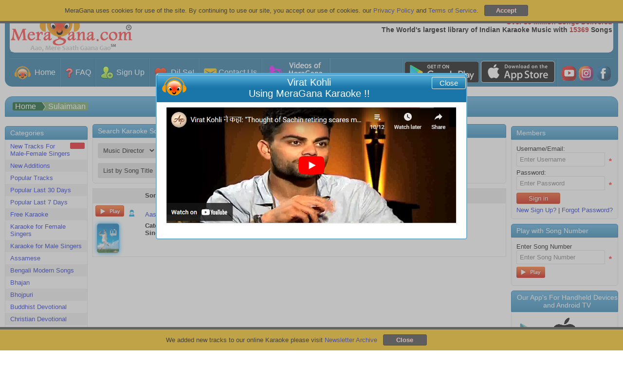

--- FILE ---
content_type: text/html; charset=utf-8
request_url: https://meragana.com/default.aspx?as=0&srchParam=2&srchScope=MusicDirector&srch=Sulaimaan
body_size: 178997
content:

<!DOCTYPE html PUBLIC "-//W3C//DTD XHTML 1.0 Transitional//EN" "http://www.w3.org/TR/xhtml1/DTD/xhtml1-transitional.dtd">
<html xmlns="http://www.w3.org/1999/xhtml">
<head id="ctl00_Head1"><meta name="theme-color" content="#1d6f9a" /><meta name="viewport" content="width=device-width, initial-scale=1, maximum-scale=1" /><meta name="revisit-after" content="7 days" /><meta name="classification" content="Karaoke, DJ" /><meta name="robots" content="index, follow" /><meta name="organization" content="MeraGana.com" /><meta name="email" content="info@meragana.com" /><meta name="resource-type" content="document" /><meta name="distribution" content="Global" /><meta name="category" content="Computers/Software/Industry-Specific/Entertainment_Industry/DJ_and_Karaoke" /><meta name="object" content="catalog" /><meta name="language" content="English" /><meta name="doc-rights" content="Meragana.com" /><meta http-equiv="Content-Language" content="en-us" /><meta http-equiv="Content-Type" content="text/html; charset=windows-1252" /><meta name="apple-itunes-app" content="app-id=396441877" /><meta name="msapplication-TileColor" content="#2b5797" /><meta name="theme-color" content="#ffffff" /><link href="css/htmlmenu.css" rel="stylesheet" type="text/css" /><link rel="apple-touch-icon" sizes="152x152" href="/apple-touch-icon.png" /><link rel="icon" type="image/png" sizes="32x32" href="/favicon-32x32.png" /><link rel="icon" type="image/png" sizes="16x16" href="/favicon-16x16.png" /><link rel="mask-icon" href="/safari-pinned-tab.svg" color="#5bbad5" /><link rel="apple-touch-icon" href="images/touch-icon-iphone.png" /><link rel="apple-touch-icon" sizes="72x72" href="images/touch-icon-ipad.png" /><link rel="apple-touch-icon" sizes="114x114" href="images/touch-icon-iphone4.png" />
    <link href="/css/stylesheet.css?id=120" rel="stylesheet" type="text/css" />
    <link href="/css/modalpopup.css?id=116" rel="stylesheet" type="text/css" />
    <link href="css/screen.css" rel="stylesheet" type="text/css" /><link href="css/meraganaresponsive.css" rel="stylesheet" type="text/css" /><link href="css/iconsSheet.css?id=9" rel="stylesheet" type="text/css" />
    <script src="js/checkhtml5.js?id=3" type="text/javascript"></script>
    
    <script type="text/javascript" language="javascript" src="js/jquery.js"></script>
    <script src="js/JSMain.js?id=113" type="text/javascript"></script>
    <script src="js/MAlert.js?id=113" type="text/javascript"></script>
    <script src="js/Shop.js" type="text/javascript"></script>
    <script src="Ratings/js/Newrating.js" type="text/javascript"></script>
    
    <script type="text/javascript" language="javascript" src="js/JSCookies.js?a=113"></script>
    <script language="javascript" type="text/javascript">
    
        function ValidatePlayLimit(scode,lx,isReturnFalse,IsDemo)
        {            
            
        }

        function changeimage() { // Captcha
            document.getElementById('captcha').src = 'JpegImage.aspx';
            return false;
        }
        
      function playsong(scode,lx,isReturnFalse,isFromYesButton,IsDemo,IsFree,WGMF) {
                
            /******************************************************************************************************/
            if(document.getElementById("hidOnlyPlay").value!="yes")
            {
            var popuphide=true;
            if (lx==undefined||lx=="E") 
             {
                var hidPlayEnglishWithFemaleYesNo = document.getElementById("hidPlayEnglishWithFemaleYesNo").value;
                var hidPlayEnglishWithMaleYesNo = document.getElementById("hidPlayEnglishWithMaleYesNo").value;
                if(hidPlayEnglishWithFemaleYesNo=="yes")
                {
                    PlayPopUpDivEnglishImage.src = 'images/PlaySongNormal.png';
                    PlayPopUpDivEnglishWithFemale.style.display = '';
                    PlayPopUpDivHindi.style.display = 'none';
                    PlayPopUpDivLocal.style.display = 'none';
                    popuphide=false;
                }
                if(hidPlayEnglishWithMaleYesNo=="yes")
                {
                    PlayPopUpDivEnglishImage.src = 'images/PlaySongNormal.png';
                    PlayPopUpDivEnglishWithMale.style.display = '';
                    PlayPopUpDivHindi.style.display = 'none';
                    PlayPopUpDivLocal.style.display = 'none';
                    popuphide=false;
                }
            }
            if (lx=="H") 
            {
                var hidPlayHindiWithFemaleYesNo = document.getElementById("hidPlayHindiWithFemaleYesNo").value;
                var hidPlayHindiWithMaleYesNo = document.getElementById("hidPlayHindiWithMaleYesNo").value;
                if(hidPlayHindiWithFemaleYesNo=="yes")
                {
                    PlayPopUpDivHindiImage.src = 'images/PlaySongNormal.png';
                    PlayPopUpDivHindiWithFemale.style.display = '';
                    PlayPopUpDivEnglish.style.display = 'none';
                    PlayPopUpDivLocal.style.display = 'none';
                    popuphide=false;
                }
                if(hidPlayHindiWithMaleYesNo=="yes")
                {
                    PlayPopUpDivHindiImage.src = 'images/PlaySongNormal.png';
                    PlayPopUpDivHindiWithMale.style.display = '';
                    PlayPopUpDivEnglish.style.display = 'none';
                    PlayPopUpDivLocal.style.display = 'none';
                    popuphide=false;
                }
            }
            if (lx=="L") 
            {
                var hidPlayLocalWithFemaleYesNo = document.getElementById("hidPlayLocalWithFemaleYesNo").value;
                var hidPlayLocalWithMaleYesNo = document.getElementById("hidPlayLocalWithMaleYesNo").value;
                if(hidPlayLocalWithFemaleYesNo=="yes")
                {   
                    PlayPopUpDivLocalImage.src='images/PlaySongNormal.png';
                    PlayPopUpDivLocalWithFemale.style.display = '';
                    PlayPopUpDivEnglish.style.display = 'none';
                    PlayPopUpDivHindi.style.display = 'none';
                    popuphide=false;
                }
                if(hidPlayLocalWithMaleYesNo=="yes")
                {
                    PlayPopUpDivLocalImage.src='images/PlaySongNormal.png';
                    PlayPopUpDivLocalWithMale.style.display = '';
                    PlayPopUpDivEnglish.style.display = 'none';
                    PlayPopUpDivHindi.style.display = 'none';
                    popuphide=false;
                }
            }
            if(popuphide==false)
            {
            document.getElementById("hidOnlyPlay").value="yes";
                VisiblePlayPopUpDiv(true);
                VisibleAlertGrayDivNotAlert(true);
                return;
            }
            }
            /******************************************************************************************************/
            document.getElementById("hidOnlyPlay").value="No";
                var var_WGMF="";
                if (WGMF!=undefined)
                {
                    var_WGMF="&WGMF="+WGMF;
                }
             /******************************************************************************************************/
             var hid_IsChromeCast=document.getElementById("hid_IsChromeCast");
             hid_IsChromeCast="0";//hid_IsChromeCast.value;

              if (IsFree==undefined)
              {
                   IsFree=0;
              }
            var imagedemoplay=getCookie("imagedemoplay"); // When play from image of default page contain value 1
            /*******************************************************/
            sethidTruefalse(true);            
            /********************************************/            
            if (isFromYesButton==undefined) // Always it will be undefined, only contain value when called from Yes button click
            {
                ValidatePlayLimit(scode,lx,isReturnFalse,IsDemo);            
            }
            var playyesno = document.getElementById("hidTruefalse").value;            
            /*******************************************************************/
            if (playyesno=="true") // Play if all is ok, and play able
            {
                if (lx==undefined) // If not defined it means it is E default
                {
                   lx="E";
                }
                if ((IsDemo==0 || IsDemo==undefined) && imagedemoplay==undefined)
                {
                    if (IsFree==0)
                    {   
                        
                            document.location.href='membersonly.aspx?scode='+scode;
                                        
                    }
                    else  // In case of free=1 play directly
                    {
                    var sessionkey=0;
                    
                            if (hid_IsChromeCast=="1")
                            {
                                VisiblePlayerDiv(true);
                                document.getElementById("playeriframe").src="playzip.aspx?scode="+scode+"&akey="+sessionkey+"&lx="+lx+"&cast=1"+var_WGMF;
                            }
                            else
                            {
                                var pw=window.open("playzip.aspx?scode="+scode+"&akey="+sessionkey+"&lx="+lx+var_WGMF,"karaoke","resizable=yes,status=no,scrollbars=no,menubars=no");            
            
                                if (pw==null) {
                                    document.location.href="winpoperror.aspx?scode="+scode+"&akey="+sessionkey+"&lx="+lx;
                                }
                            }
                    }
                }
                else
                {      
                    if (hid_IsChromeCast=="1")
                    {
                        VisiblePlayerDiv(true);
                        document.getElementById("playeriframe").src="playzip.aspx?scode="+scode+"&akey=0"+"&lx="+lx+"&cast=1"+var_WGMF;
                    }
                    else
                    {                      
                        var pw=window.open("playzip.aspx?scode="+scode+"&akey=0"+"&lx="+lx+var_WGMF,"karaoke","resizable=yes,status=no,scrollbars=no,menubars=no");            
            
                        if (pw==null) {
                            document.location.href="winpoperror.aspx?scode="+scode+"&akey=0"+"&lx="+lx;
                        }                    
                    }
                }
            }
            /***********************************************************/
            setCookie("imagedemoplay",1,-1);  // Expire the cookies
            /***********************************************************/
            if (isReturnFalse==undefined) // The issue is with Firefox, if the function returns false then it show that value in browser
                {
                      return false;
                }
       }

       function playsongwithnumber(scode) {         
       
          document.location.href='membersonly.aspx?scode='+scode;
       
   }

        var CartintervalID = window.setInterval(cartupdate, 1000);
        function cartupdate() {
            
            try
            {
                clearInterval(CartintervalID);
                additems();                
            }
            catch (Error) 
            {
            
            }               
        }

        function uploadredirect(param) {
            window.location=param;
        }

        function fu_customerprofilepic_uploadprogress(bol) {                 
                 if (bol == true) {
                     document.getElementById("customerprofilepic_uploadprogress").style.display = "";
                 }
                 else {
                     document.getElementById("customerprofilepic_uploadprogress").style.display = "none";
                 }
             }

    </script>
    
    
    <title>best karaoke sulaimaan songs | meragana.com</title>
    <meta name="Keywords" content="sulaimaan karaoke songs playlist on meragana.com. sing and download songs from sulaimaan on meragana.com." />
    <meta name="description" content="sulaimaan karaoke songs playlist on meragana.com. sing and download songs from sulaimaan on meragana.com." />
    <meta property="og:type" content="website" />

    <meta property="og:title" content="best karaoke sulaimaan songs | meragana.com">

    <meta property="og:description" content="sulaimaan karaoke songs playlist on meragana.com. sing and download songs from sulaimaan on meragana.com." />
    <meta property="og:image" content="https://meragana.com/images/kmedia_logo.gif" />
    
    
    
    <script type="text/javascript" language="javascript" src="js/jquery.autocomplete.js"></script>
    
    <link href="/css/autocomplete.css" rel="stylesheet" type="text/css" />
    
    <script language="javascript" type="text/javascript">
        function playDemoSong() {            
            var scode = document.getElementById("ctl00_ContentPlaceHolder1_hidPopularSong").value;
            var pw = window.open("playzip.aspx?scode=" + scode + "&akey=0", "karaoke", "resizable=yes,status=no,scrollbars=no,menubars=no");
            if (pw == null) {
                document.location.href = "winpoperror.aspx?scode=" + scode + "&akey=0";
            }
        }

        function settext(obj) {
            document.getElementById("ctl00_ContentPlaceHolder1_txtSearch_SongTitle").value = obj.value;;
            txtSearch_Artist_Album = document.getElementById("ctl00_ContentPlaceHolder1_txtSearch_Artist_Album").value = obj.value;
            txtSearch = document.getElementById("ctl00_ContentPlaceHolder1_txtSearch").value = obj.value;
            txtSearch_WordInSong= document.getElementById("ctl00_ContentPlaceHolder1_txtSearch_WordInSong").value = obj.value;                
        }

        function clearsearch() {
            document.getElementById("ctl00_ContentPlaceHolder1_txtSearch_SongTitle").value = '';
            txtSearch_Artist_Album = document.getElementById("ctl00_ContentPlaceHolder1_txtSearch_Artist_Album").value = '';
            txtSearch = document.getElementById("ctl00_ContentPlaceHolder1_txtSearch").value = '';
            txtSearch_WordInSong= document.getElementById("ctl00_ContentPlaceHolder1_txtSearch_WordInSong").value = '';
        }

        function showgroup() {
            var obj = document.getElementById("ctl00_ContentPlaceHolder1_pnlAddGroup");
            obj.style.display = '';
        }

        function searchoption() {        
            var drpSearchSimple = document.getElementById("ctl00_ContentPlaceHolder1_drpSearchSimple");
            var drpSearchAdvanced = document.getElementById("ctl00_ContentPlaceHolder1_drpSearchAdvanced");
            var txtSearch_SongTitle = document.getElementById("ctl00_ContentPlaceHolder1_txtSearch_SongTitle");
            var txtSearch_Artist_Album = document.getElementById("ctl00_ContentPlaceHolder1_txtSearch_Artist_Album");
            var txtSearch = document.getElementById("ctl00_ContentPlaceHolder1_txtSearch");
            var txtSearch_WordInSong= document.getElementById("ctl00_ContentPlaceHolder1_txtSearch_WordInSong");
            var optSimple= document.getElementById("ctl00_ContentPlaceHolder1_optSimple");
            var optAdvanced= document.getElementById("ctl00_ContentPlaceHolder1_optAdvanced");            
            /***** Set all to None *******/
            txtSearch_SongTitle.style.display = 'none';    
            txtSearch_Artist_Album.style.display = 'none';
            txtSearch.style.display = 'none'
            txtSearch_WordInSong.style.display = 'none'
            var bolFocus=false;
            
                bolFocus=true;
            
            /************************************************/
            if (optSimple.checked==true)
            {            
                drpSearchSimple.style.display = '';
                drpSearchAdvanced.style.display = 'none';
                                    
                if (drpSearchSimple.value == "LongSongTitle")
                {                    
                    txtSearch_WordInSong.style.display = ''
                    if (bolFocus==true)
                    {
                        txtSearch_WordInSong.focus();
                    }
                }
                else if (drpSearchSimple.value == "Artist_Album")
                {                 
                    txtSearch_Artist_Album.style.display = ''; 
                    if (bolFocus==true)
                    {                
                      txtSearch_Artist_Album.focus();
                    }
                }
                else if (drpSearchSimple.value == "SongTitle")
                {
                    txtSearch_SongTitle.style.display = '';    
                    if (bolFocus==true)
                    {
                      txtSearch_SongTitle.focus();
                    }
                }
                else 
                {
                    txtSearch.style.display = ''
                    if (bolFocus==true)
                    {
                        txtSearch.focus();
                     }
                }                                
            }
        else
                {                    
                    txtSearch.style.display = ''
                    if (bolFocus==true)
                    {
                        txtSearch.focus();
                    }
                    
                    drpSearchAdvanced.style.display = '';
                    drpSearchSimple.style.display = 'none';                                                
                }
            }                    

        function BlockDuplicateSearch(obj) // id user will try search the same album
        {                     
            var drpSearchSimple = document.getElementById("ctl00_ContentPlaceHolder1_drpSearchSimple");
            var drpSearchAdvanced = document.getElementById("ctl00_ContentPlaceHolder1_drpSearchAdvanced");            
            var txtSearch_Artist_Album = document.getElementById("ctl00_ContentPlaceHolder1_txtSearch_Artist_Album");            

            if (drpSearchSimple.value == "Artist_Album" || drpSearchAdvanced.value == "Artist_Album" ) {
                                                
                    var strvalue="";
                                                                            
                        strvalue= 'Sulaimaan';
                    
                    var str2="";                    
                    if (obj.id.indexOf("ImageButton3")!=-1)
                    {
                        str2=txtSearch_Artist_Album.value.replace("'","").toString();
                    }
                    else
                    {        
                        if (navigator.appName.indexOf("Microsoft")!=-1)
                        {                    
                            str2=obj.innerText;
                        }
                        else
                        {
                            str2=obj.text;
                        }
                    }
                    
                    if (str2==strvalue){
                        alert("Sorry no result to display.");
                        return false;
                    }
                
                
            }                        
        }
    </script>
    <script type="text/javascript">

        $(document).ready(function () 
        {                    
            /***************/            
            strcat="";
             
            /************ Short Song Title ************************************************************************/
            var bolCustId=false;
             

            $("#ctl00_ContentPlaceHolder1_txtSearch_SongTitle").autocomplete('autocomplete.aspx',{extraParams:{"cat":strcat,"SearchOn":"SongTitle"},selectFirst:false,custid:bolCustId});

            $("#ctl00_ContentPlaceHolder1_txtSearch_SongTitle").result(function findValueCallback(event, data, formatted) {                
                var isaddtofav =getCookie('addtofav'); // called from autocomplet list                
                /*******************************************************************************/
                if (isaddtofav=="1")
                {
                    setCookie('addtofav','0',1);
                    
                    return false;
                }
                else if (isaddtofav=="2") // Clicked on album from songtitle
                {
                    setCookie('addtofav','0',1);                    
                    return false;
                }
                /*******************************************************************************/
                if (data) {                     
                    
                        ShowPlayPopUp(data[1],data[2],data[3],data[4],data[5],data[6],data[7],data[8],1,0,data[11],data[12],data[13],data[14]);
                    
                    return false;
                }
            });
            /***************Word in Song Song Title *********************************************************************/
             
            $("#ctl00_ContentPlaceHolder1_txtSearch_WordInSong").autocomplete('autocomplete.aspx',{extraParams:{"cat":strcat,"SearchOn":"LongSongTitle"},selectFirst:false});

            $("#ctl00_ContentPlaceHolder1_txtSearch_WordInSong").result(function findValueCallback(event, data, formatted) {            
                if (data) {                     
                    
                        ShowPlayPopUp(data[1],data[2],data[3],data[4],data[5],data[6],data[7],data[8],1,0,data[11],data[12],data[13],data[14]);
                    
                    return false;
                }
            });
            /**************************************************************/
            $("#ctl00_ContentPlaceHolder1_txtSearch_Artist_Album").autocomplete('autocomplete.aspx',{extraParams:{"SearchOn":"Artist_Album"},selectFirst:false});

            $("#ctl00_ContentPlaceHolder1_txtSearch_Artist_Album").result(function findValueCallback(event, data, formatted) {
                if (data) {
                     var strss = data[0]
                     .toLowerCase()         // Convert the entire string to lowercase
                    .replace(/&/g, "%26")  // Replace '&' with '%26'
                    .replace(/-/g, "__")   // Replace '-' with '__'
                    .replace(/\s+/g, "-"); // Replace all spaces with '-'                                                                     
                    document.location.href='default.aspx?srchscope=artist_album&srch='+ strss;
                }
            });
        }
        );        
    </script>

    <script type="text/javascript">

        var _gaq = _gaq || [];
        _gaq.push(['_setAccount', 'UA-27612186-1']);
        _gaq.push(['_trackPageview']);

        (function () {
            var ga = document.createElement('script'); ga.type = 'text/javascript'; ga.async = true;
            ga.src = ('https:' == document.location.protocol ? 'https://ssl' : 'http://www') + '.google-analytics.com/ga.js';
            var s = document.getElementsByTagName('script')[0]; s.parentNode.insertBefore(ga, s);
        })();

    </script>
    <style>
        .dropdown-content a
        {
            cursor: pointer;
        }
    </style>
<title>

</title></head>
<body onload="setCookie('searchvalue', 'SongTitle',1);">
    <div id="AndroidAppDiv" class="headerAndroidAppDiv">
    </div>
    <div id="CookiesDiv" class="footerCookiesDiv">
        <div class="footerCookiesDivleft">
            MeraGana uses cookies for use of the site. By continuing to use our site, you accept
            our use of cookies. our <a href="privacy.aspx">Privacy Policy</a> and <a href="tos.aspx">
                Terms of Service</a>. &nbsp;
            <input id="Button1" type="button" value="Accept" style="background: #3B3B3B !important;
                font-weight: bold; border: 1px solid #38251e;" onclick="closeCookies();" />
        </div>
        
    </div>
    <div id="footerNewsLetterDiv" class="footerNewsLetterDiv">
        <div class="footerCookiesDivleft">
            We added new tracks to our online Karaoke please visit <a href="newsletterarchive.aspx">
                Newsletter Archive</a> &nbsp;
            <input id="Button2" type="button" value="Close" style="background: #3B3B3B !important;
                font-weight: bold; border: 1px solid #38251e;" onclick="closeNewsLetter();" />
        </div>
    </div>
    <div id="wrap">
        
        <div id="AlertGrayDiv" class="hidediv">
        </div>
        <div id="ProcessingGrayDiv" class="hidediv" style="color: #000000">
        </div>
        
        <div id="msgalertdiv" style="display: none;">
            <div class="msgalertdiv">
                <span id="msgfav" style="color: #000000; font-size: 20pt;">Processing...</span>
            </div>
        </div>
        
        <div id="PlayerDiv" class="hidediv">
            <div class="alertheader">
                Meragana
                <div id="div1" style="float: right; cursor: pointer;">
                    <img alt="Close" src="images/close.png" onclick="return PlayerDivHide();" /></div>
            </div>
            <iframe id="playeriframe" style="width: 100%; height: 94%;"></iframe>
        </div>
        
        <div id="AlertDiv" class="hidediv">
            <div class="alertheader">
                MeraGana
                <div id="AlertClose" style="float: right; cursor: pointer; display: none;">
                    <img alt="Close" src="images/close.png" onclick="return AddedToBookMark();" /></div>
            </div>
            <div class="alertinnerdata">
                <div class="alertmessage">
                    <span id="AlertLabel"></span>
                </div>
                <div>
                    <a id="AlertOk" onclick="return MAlertHide();" class="okbutton okbuttonpopup">Ok</a>
                    <a id="AlertYes" onclick="return MAlertYesClicked();" style="display: none;" class="okbutton okbuttonpopup">
                        Yes</a> <a id="AlertNo" onclick="return MAlertHide();" style="display: none;" class="okbutton okbuttonpopup">
                            No</a>
                </div>
            </div>
        </div>
        <div id="PlayPopUpDiv" class="hidediv">
            <div class="alertheader">
                <div style="float: left">
                    <img src="images/meragana-portal.png" alt="Meragana Portal" width="34" height="28"
                        alt="Meragana Online Karaoke Music" /></div>
                <div id="PlayPopUpClose" style="float: right; cursor: pointer;">
                    <img alt="Close" src="images/close.png" onclick="return PlayPopUpHide();" /></div>
                <span id="lblPlayPopUpDivHeader">Play Song</span>
            </div>
            <div class="alertinnerdata">
                <div class="alertmessage">
                    <ul id="listing">
                        <li class="playimgleft" id="PlayPopUpDivEnglish"><a onclick="PlayPopUpHide();" id="PlayPopUpDivEnglishLink"
                            href="#">
                            <img alt="Play" id="Img2" src="images/PlayIconWeb.png" class="responsive_hide_480" /><img
                                alt="Play in English" id="PlayPopUpDivEnglishImage" src="images/PlaySong.png" /></a></li>
                        <li class="playimgleft" id="PlayPopUpDivHindi" style="display: none"><a onclick="PlayPopUpHide();"
                            id="PlayPopUpDivHindiLink" href="#">
                            <img alt="Karaoke Lyrics in Hindi" id="Img3" src="images/PlayIconWeb.png" class="responsive_hide_480" /><img
                                alt="Play in Hindi" id="PlayPopUpDivHindiImage" src="images/PlayInHindi.png" /></a></li>
                        <li class="playimgleft" id="PlayPopUpDivLocal" style="display: none"><a onclick="PlayPopUpHide();"
                            id="PlayPopUpDivLocalLink" href="#">
                            <img alt="Karaoke Lyrics in Punjabi" id="Img4" src="images/PlayIconWeb.png" class="responsive_hide_480" /><img
                                alt="Back" id="PlayPopUpDivLocalImage" /></a></li>
                        <li class="playimgleft" id="PlayPopUpDivEnglishWithFemale"><a onclick="PlayPopUpHide();"
                            id="PlayPopUpDivEnglishWithFemaleLink" href="#">
                            <img alt="Play" id="Img1" src="images/PlayIconWeb.png" class="responsive_hide_480" /><img
                                alt="Play in English" id="Img5" src="images/PlayWithMale.png?id=1" /></a></li>
                        <li class="playimgleft" id="PlayPopUpDivEnglishWithMale"><a onclick="PlayPopUpHide();"
                            id="PlayPopUpDivEnglishWithMaleLink" href="#">
                            <img alt="Play" id="Img6" src="images/PlayIconWeb.png" class="responsive_hide_480" /><img
                                alt="Play in English" id="Img7" src="images/PlayWithFemale.png?id=1" /></a>
                            <li class="playimgleft" id="PlayPopUpDivHindiWithFemale"><a onclick="PlayPopUpHide();"
                                id="PlayPopUpDivHindihWithFemaleLink" href="#">
                                <img alt="Play" id="Img8" src="images/PlayIconWeb.png" class="responsive_hide_480" /><img
                                    alt="Play in English" id="Img9" src="images/PlayWithMale.png?id=1" /></a></li>
                            <li class="playimgleft" id="PlayPopUpDivHindiWithMale"><a onclick="PlayPopUpHide();"
                                id="PlayPopUpDivHindiWithMaleLink" href="#">
                                <img alt="Play" id="Img10" src="images/PlayIconWeb.png" class="responsive_hide_480" /><img
                                    alt="Play in English" id="Img11" src="images/PlayWithFemale.png?id=1" /></a></li>
                            <li class="playimgleft" id="PlayPopUpDivLocalWithFemale"><a onclick="PlayPopUpHide();"
                                id="PlayPopUpDivLocalWithFemaleLink" href="#">
                                <img alt="Karaoke Lyrics in Punjabi" id="Img12" src="images/PlayIconWeb.png" class="responsive_hide_480" /><img
                                    alt="Back" id="Img13" src="images/PlayWithMale.png?id=1" /></a></li>
                            <li class="playimgleft" id="PlayPopUpDivLocalWithMale"><a onclick="PlayPopUpHide();"
                                id="PlayPopUpDivLocalWithMaleLink" href="#">
                                <img alt="Karaoke Lyrics in Punjabi" id="Img14" src="images/PlayIconWeb.png" class="responsive_hide_480" /><img
                                    alt="Back" id="Img15" src="images/PlayWithFemale.png?id=1" /></a></li>
                    </ul>
                    <div style="float: right">
                        <br />
                        <input id="btnCloseSongPopUp" type="submit" value="Back to Main Screen" onclick="return PlayPopUpHide();" />
                        <br />
                    </div>
                </div>
            </div>
        </div>
        
        <div id="StartUpDiv" class="hidediv">
        </div>
        <!--Header Starts-->
        <div id="menuheader">
            <ul class="topnav">
                <li><a class="active" href="default.aspx">
                    
                    <img class="MyGicon IconHome navicon" src="[data-uri]"
                        alt="Go to Meragana Home Page" />
                    MeraGana</a></li>
                <li class="icon"><span id="socialicondiv"><a href="rating.aspx" style="padding: 8px 3px !important;
                    display: none;" target="_blank">
                    
                    <img class="MyGicon IconHome16 socialiconsimage" src="[data-uri]"
                        alt="Videos of MeraGana users" title="Videos of MeraGana users" />
                </a><a href="https://play.google.com/store/apps/details?id=com.meragana.karaoke"
                    target="_blank" class="socialiconslinks">
                    
                    <img class="MyGicon AndroidTV16 socialiconsimage" src="[data-uri]"
                        alt="For Android TV" title="For Android TV" />
                </a><a href="https://itunes.apple.com/in/app/meragana-karaoke/id396441877?mt=8" target="_blank"
                    class="socialiconslinks">
                    
                    <img class="MyGicon IOSDevices16 socialiconsimage" src="[data-uri]"
                        alt="For iOS Devices" title="For iOS Devices" />
                </a><a href="https://play.google.com/store/apps/details?id=com.meragana.karaoke"
                    target="_blank" class="socialiconslinks">
                    
                    <img class="MyGicon AndroidDevices16 socialiconsimage" src="[data-uri]"
                        alt="For Android Devices" title="For Android Devices" />
                </a><a href="https://www.youtube.com/meraganakaraoke" style="padding: 8px 3px !important;"
                    target="_blank">
                    
                    <img class="MyGicon IconYoutube16 socialiconsimage" src="[data-uri]"
                        alt="Meragana Youtube Channel" title="MeraGana on YouTube" />
                </a><a href="https://instagram.com/meragana_karaoke?igshid=3kdkwi1pqau7" style="padding: 8px 3px !important;"
                    target="_blank">
                    
                    <img class="MyGicon IconInsta16 socialiconsimage" src="[data-uri]"
                        alt="Meragana on Instagram" title="Meragana on Instagram" />
                </a><a href="https://www.facebook.com/MeraGanaKaraoke" style="padding: 8px 3px !important;"
                    target="_blank">
                    
                    <img class="MyGicon IconFb16 socialiconsimage" src="[data-uri]"
                        alt="MeraGana on Facebook" title="MeraGana on Facebook" />
                </a></span><a href="javascript:void(0);" style="font-size: 15px;" onclick="myFunction()">
                    
                    <img class="MyGicon MenuIcon " src="[data-uri]"
                        alt="Meragana Menu Items" />
                </a></li>
                <div id="navdiv" style="display: none;">
                    <!--<li><a class="aborder" onclick="MenuOnclick('c')">
            <div class="menuheading">
                <div class="menuicondiv">
                    <img class="menuicon" src="images/Category.png" alt="Meragana Karaoke Songs Category" />
                </div>
                Categories</div>
            <div class="menudrop">
                <div id="cdivplus">
                    <img src="images/Menuplus.png" alt="Show Meragana Karaoke Songs Category" /></div>
                <div id="cdivminus" style="display: none;">
                    <img src="images/Menuminus.png" alt="Hide Meragana Karaoke Songs Category" /></div>
            </div>
        </a></li>-->
                    <span id="divcategory" style="display: none;"></span><span id="Beforelogin" style="display: ;">
                        <li><a class="aborder" onclick="MenuOnclick('SignUp')">
                            <div class="menuheading">
                                <div class="menuicondiv">
                                    
                                    <img class="MyGicon IconSignup20 menuicon" src="[data-uri]"
                                        alt="Subscribe to Meragana Online Karaoke" />
                                </div>
                                Sign Up</div>
                            <div class="menudrop">
                                <div id="SignUpdivplus">
                                    
                                    <img class="MyGicon Menuplus " src="[data-uri]"
                                        alt="Plus" />
                                </div>
                                <div id="SignUpdivminus" style="display: none;">
                                    
                                    <img class="MyGicon MenuMinus " src="[data-uri]"
                                        alt="Minus" />
                                </div>
                            </div>
                        </a></li>
                        <li id="divSignUp" style="display: none;"><a class="subheadingpadding" href='subscribe.aspx'>
                            Sign Up for Meragana</a> <a class="subheadingpadding" href='subscribe.aspx?g=1'>Gift
                                a Subscription</a> <a class="subheadingpadding" href='subscribe.aspx?p=3'>Sign Up For
                                    Panasonic TV</a></li>
                        <li><a class="aborder" href='login.aspx'>
                            <div class="menuicondiv">
                                
                                <img class="MyGicon SignIn20 menuicon" alt="Sign in, Login to Meragana Karaoke Online Music"
                                    src="[data-uri]"
                                    alt="Sign in, Login to Meragana Karaoke Online Music" />
                            </div>
                            Sign In</a></li>
                        <li><a class="aborder" href='contactus.aspx'>
                            <div class="menuicondiv">
                                
                                <img class="MyGicon IconContacticon20 menuicon" src="[data-uri]"
                                    alt="Contact Meragana Online Support" />
                            </div>
                            Contact Us</a></li>
                    </span>
                    <li><a class="aborder" href='faq.aspx'>
                        <div class="menuicondiv">
                            
                            <img class="MyGicon IconFAQ menuicon " src="[data-uri]"
                                alt="Meragana Karaoke Frequently Asked questions, Faq" />
                        </div>
                        FAQ</a></li>
                    <li><a class="aborder" href='testimonials.aspx'>
                        <div class="menuicondiv">
                            
                            <img class="MyGicon IconDilSe20 menuicon" src="[data-uri]"
                                alt="Meragana Hindi Karaoke Music Testimonials" />
                        </div>
                        Dil Se!</a></li>
                    <li><a class="aborder" href='customervideo'>
                        <div class="menuicondiv">
                            
                            <img class="MyGicon IconVariousKaraoke20 menuicon" src="[data-uri]"
                                alt="Videos of MeraGana users" />
                        </div>
                        Videos of MeraGana users</a></li>
                    <li style="display: none;"><a class="aborder" onclick="MenuOnclick('OurKaraoke')">
                        <div class="menuheading">
                            <div class="menuicondiv">
                                
                                <img class="MyGicon IconVariousKaraoke menuicon" src="[data-uri]"
                                    alt="Meragana Online, Offline Indian Karaoke" />
                            </div>
                            Our Karaoke</div>
                        <div class="menudrop">
                            <div id="OurKaraokedivplus">
                                
                                <img class="MyGicon Menuplus " src="[data-uri]"
                                    alt="Show My Account on Meragana" />
                            </div>
                            <div id="OurKaraokedivminus" style="display: none;">
                                
                                <img class="MyGicon MenuMinus " src="[data-uri]"
                                    alt="Hide My Account on Meragana" />
                            </div>
                        </div>
                    </a></li>
                    <li id="divOurKaraoke" style="display: none;"><a class="subheadingpadding" href='compareversions.aspx'>
                        Compare Versions</a> <a target="_blank" class="subheadingpadding" href='https://desktop.meragana.com/'>
                            Off-Line Player</a> <a target="_blank" class="subheadingpadding" href='https://ks.meragana.com/'>
                                Songs For Microphone</a> <a target="_blank" class="subheadingpadding" href='https://play.google.com/store/apps/details?id=com.meragana.karaoke'>
                                    For Android Devices</a> <a target="_blank" class="subheadingpadding" href='https://itunes.apple.com/in/app/meragana-karaoke/id396441877?mt=8'>
                                        For iOS Devices</a> </li>
                    <span id="AfterLogin" style="display: none;">
                        <li><a class="aborder" onclick="MenuOnclick('ManageAccount')">
                            <div class="menuheading">
                                <div class="menuicondiv">
                                    
                                    <img class="MyGicon ManageAcount20 menuicon" src="[data-uri]"
                                        alt="My Account on Meragana" />
                                </div>
                                Manage Account</div>
                            <div class="menudrop">
                                <div id="ManageAccountdivplus">
                                    
                                    <img class="MyGicon Menuplus " src="[data-uri]"
                                        alt="Show My Profile on Meragana" />
                                </div>
                                <div id="ManageAccountdivminus" style="display: none;">
                                    
                                    <img class="MyGicon MenuMinus " src="[data-uri]"
                                        alt="Hide My Profile on Meragana" />
                                </div>
                            </div>
                        </a></li>
                        <li id="divManageAccount" style="display: none;"><a class="subheadingpadding" href='myaccount.aspx'>
                            Your Account</a> <a id="MenuPayNimo" class="subheadingpadding" href='PaymentMethod.aspx'>
                                Manage Payment Methods</a> <a id="MenuPayU" onclick="onclickpayumenu();" class="subheadingpadding"
                                    href='payc'>Manage Payment Methods</a> <a class="subheadingpadding" href='changepass.aspx'>
                                        Change Password</a> <a class="subheadingpadding" href='ModifyProfile.aspx?Custid={CustId}'>
                                            Edit Profile</a> <a class="subheadingpadding" href='subscription_renewal.aspx?ex=1&Custid={CustId}&p=0'>
                                                Extend Subscription / Use Promocode / Reward Coupon</a> <a class="subheadingpadding"
                                                    href='registervoucher.aspx'>Gift a Subscription</a> <a class="subheadingpadding"
                                                        href='subscription_renewal.aspx?ex=1&Custid={CustId}&p=0'>Redemption of Reward Points</a>
                            <a class="subheadingpadding" href='RewardDetails.aspx'>Statement of Reward Points</a>
                            <a class="subheadingpadding" href='DisplayInvoices.aspx'>Print your Invoices</a>
                            <a class="subheadingpadding" style="background: #78b30f;" href="ThanksUn-Subscribe.aspx?s=1">
                                Subscribe to News Letter</a> </li>
                        <li id="MenuSongRequest"><a class="aborder" href='requestsong.aspx'>
                            <div class="menuicondiv">
                                
                                <img class="MyGicon RequestSong20 menuicon" src="[data-uri]"
                                    alt="Request song addition to Meragana" />
                            </div>
                            Request Song</a></li>
                        <li><a class="aborder" href='feedback.aspx'>
                            <div class="menuicondiv">
                                
                                <img class="MyGicon Feedback20 menuicon" src="[data-uri]"
                                    alt="Share your feedback with Meragana" />
                            </div>
                            Feedback</a></li>
                        <li><a class="aborder" onclick="MenuOnclick('RFriend')">
                            <div class="menuheading">
                                <div class="menuicondiv">
                                    
                                    <img class="MyGicon reward20 menuicon" src="[data-uri]"
                                        alt="Meragana Reward and Referal Program" />
                                </div>
                                Refer a Friend</div>
                            <div class="menudrop">
                                <div id="RFrienddivplus">
                                    
                                    <img class="MyGicon Menuplus " src="[data-uri]"
                                        alt="Plus" />
                                </div>
                                <div id="RFrienddivminus" style="display: none;">
                                    
                                    <img class="MyGicon MenuMinus " src="[data-uri]"
                                        alt="Minus" />
                                </div>
                            </div>
                        </a></li>
                        <li id="divRFriend" style="display: none;"><a class="subheadingpadding" href='referfriend.aspx'>
                            Refer a Friend</a> <a class="subheadingpadding" href='RewardDetails.aspx'>Statement
                                of Reward Points</a> <a class="subheadingpadding" href='MeraganaRewardTOC.aspx'>Terms
                                    and Conditions for Reward Points</a> </li>
                        <li><a class="aborder" href='contactus.aspx'>
                            
                            <img class="MyGicon IconContacticon20 menuicon" src="[data-uri]"
                                alt="Contact Meragana Online Karaoke Music" />
                            Contact Us</a></li>
                        <li><a class="aborder" href='Favlist.aspx'>
                            <div class="menuicondiv">
                                
                                <img class="MyGicon ManagePlaylist20 menuicon" src="[data-uri]"
                                    alt="Meragana Online Karaoke Indian Music Playlist" />
                            </div>
                            Manage Playlist</a></li>
                        <li>
                            <li><a class="aborder" href="ThisLogout.aspx">
                                <div class="menuicondiv">
                                    
                                    <img class="MyGicon SignOut20 menuicon" src="[data-uri]"
                                        alt="Signout From Meragana Online Karaoke" />
                                </div>
                                Sign Out</a></li>
                    </span>
                </div>
            </ul>
            <script>

                function myFunction() {
                    document.getElementsByClassName("topnav")[0].classList.toggle("responsive");
                    if (document.getElementById("navdiv").style.display == '') {
                        document.getElementById("navdiv").style.display = 'none';
                        document.getElementById("socialicondiv").style.display = '';

                    }
                    else {
                        document.getElementById("navdiv").style.display = '';
                        document.getElementById("socialicondiv").style.display = 'none';
                    }
                }
                function MenuOnclick(menuhint) {

                    var divplus = document.getElementById(menuhint + "divplus");
                    var divminus = document.getElementById(menuhint + "divminus");

                    if (divplus.style.display == "none") {
                        divplus.style.display = "";
                        divminus.style.display = "none";
                    }
                    else {
                        divplus.style.display = "none";
                        divminus.style.display = "";
                    }

                    if (menuhint == "c") {
                        var divcategory = document.getElementById("divcategory");
                        if (divcategory.style.display == "none") {
                            divcategory.style.display = "";

                        }
                        else {
                            divcategory.style.display = "none";

                        }
                    }
                    else if (menuhint == "SignUp") {
                        var divSignUp = document.getElementById("divSignUp");
                        if (divSignUp.style.display == "none") {
                            divSignUp.style.display = ""

                        }
                        else {
                            divSignUp.style.display = "none"

                        }
                    }
                    else if (menuhint == "OurKaraoke") {
                        var divOurKaraoke = document.getElementById("divOurKaraoke");
                        if (divOurKaraoke.style.display == "none") {
                            divOurKaraoke.style.display = ""

                        }
                        else {
                            divOurKaraoke.style.display = "none"
                        }
                    }
                    else if (menuhint == "ManageAccount") {
                        var divManageAccount = document.getElementById("divManageAccount");
                        if (divManageAccount.style.display == "none") {
                            divManageAccount.style.display = ""
                        }
                        else {
                            divManageAccount.style.display = "none"
                        }
                    }
                    else if (menuhint == "RFriend") {
                        var divRFriend = document.getElementById("divRFriend");
                        if (divRFriend.style.display == "none") {
                            divRFriend.style.display = ""
                        }
                        else {
                            divRFriend.style.display = "none"
                        }
                    }

                }
            </script>
        </div>
        <div class="responsive_show breadcrums_mobile">
            

<div id="ctl00_BreadCrumb2_pnlDefaultPage">
	
    
    <a id="ctl00_BreadCrumb2_lnkHome" class="RootNode" href="default.aspx">Home</a><a id="ctl00_BreadCrumb2_lblAlbum" href="javascript:history.go(-1);"></a><span id="ctl00_BreadCrumb2_lblAlbumName" class="CurrentNode">Sulaimaan</span>
    
    

</div>



        </div>
        <div id="header">
            <div id="headerinner">
                <div id="logo" style="width: 250px; height: 94px;">
                    <a id="A1" href="default.aspx">
                        <img src="images/kmedia_logo.gif" alt="Online Hindi Karaoke Music" />
                    </a>
                </div>
                <div id="loginlinks">
                    <div id="NormalsignOutdiv">
                        
                        <a id="HyperLink1" href="register.aspx">Sign Up</a>&nbsp;|&nbsp;<a id="hlnkLogin"
                            href="login.aspx">Sign In</a>
                        
                    </div>
                    <div id="divratingsignout" style="display: none;">
                        Welcome <b>{{Name}}</b> | <a href="ThisLogout.aspx">Sign Out</a>
                    </div>
                </div>
                <div id="tagline">
                    <span class="redtext">Over
                        36
                        Million Songs Delivered</span><br />
                    The World's largest library of Indian Karaoke Music with <span id="spanlivecount1"
                        class="redtext">0</span> Songs
                </div>
                
                <div class="clr">
                </div>
            </div>
            <div id="nav">
                <ul>
                    <li><a href="default.aspx">
                        
                        <img class="MyGicon IconHome navicon" src="[data-uri]"
                            alt="Go to Meragana Online Karaoke" />
                        &nbsp;Home</a></li>
                    <li>
                        
                        <a id="A4" href="faq.aspx">
                            
                            <img class="MyGicon IconFAQ navicon " src="[data-uri]"
                                alt="Meragana faq" />
                            FAQ</a>
                        </li>
                    
                    <li class="dropdown"><a href="subscribe.aspx" class="dropbtn">
                        
                        <img class="MyGicon IconSignup navicon" src="[data-uri]"
                            alt="Meragana Sign Up" />
                        Sign Up</a>
                        <div class="dropdown-content">
                            <a href="subscribe.aspx">
                                
                                <img class="MyGicon IconSignup navicon" src="[data-uri]"
                                    alt="Meragana Sign Up" />
                                &nbsp;Sign Up</a> <a href="subscribe.aspx?g=1">
                                    
                                    <img class="MyGicon IconGiftSub navicon" src="[data-uri]"
                                        alt="Gift a Subscription" />
                                    &nbsp;Gift a Subscription</a> <a href="subscribe.aspx?p=3">
                                        
                                        <img class="MyGicon IconPanasonic navicon" src="[data-uri]"
                                            alt="Sign Up For Panasonic TV" />
                                        &nbsp;Sign Up For Panasonic TV</a>
                        </div>
                    </li>
                    
                    <li><a id="A15" href="testimonials.aspx">
                        
                        <img class="MyGicon IconDilSe navicon" src="[data-uri]"
                            alt="Dil Se!, Meragana Testimonials" />
                        &nbsp;Dil Se!</a> </li>
                    
                    <li><a id="A14" href="contactus.aspx">
                        
                        <img class="MyGicon IconContacticon navicon" src="[data-uri]"
                            alt="Contact Meragana support via phone or email" />
                        Contact Us</a> </li>
                    <li><a id="A5" href="customervideo">
                        
                        <img class="MyGicon IconVariousKaraoke navicon" src="[data-uri]"
                            alt="Videos of MeraGana users" />
                        &nbsp;<img src="images/CustVideoLinkTextNew.png" alt="Videos of MeraGana users" class="navicon" />
                    </a></li>
                    
                    <li class="dropdown" style="display: none;"><a href="compareversions.aspx" class="dropbtn">
                        
                        <img class="MyGicon IconVariousKaraoke navicon" src="[data-uri]"
                            alt="Our Karaoke" />
                        &nbsp;Our Karaoke</a>
                        <div class="dropdown-content">
                            <a target="_blank" href="compareversions.aspx">
                                
                                <img class="MyGicon comparevericon navicon" src="[data-uri]"
                                    alt="Compare Versions" />
                                &nbsp;Compare Versions</a> <a target="_blank" href="https://desktop.meragana.com/">
                                    
                                    <img class="MyGicon IconHome navicon" src="[data-uri]"
                                        alt="Off-Line Player" />
                                    &nbsp;Off-Line Player</a> <a target="_blank" href="https://ks.meragana.com">
                                        
                                        <img class="MyGicon micicon navicon" src="[data-uri]"
                                            alt="Songs For Microphone" />
                                        &nbsp;Songs For Microphone</a> <a target="_blank" href="https://play.google.com/store/apps/details?id=com.meragana.karaoke">
                                            
                                            <img class="MyGicon GooglePlayIcon navicon" src="[data-uri]"
                                                alt="For Android Devices" />
                                            &nbsp;For Android Devices</a> <a target="_blank" href="https://itunes.apple.com/in/app/meragana-karaoke/id396441877?mt=8">
                                                
                                                <img class="MyGicon AppleAppIcon navicon" src="[data-uri]"
                                                    alt="For iOS Devices" />
                                                &nbsp;For iOS Devices</a>
                        </div>
                    </li>
                    
                    <li>
                        <!-- LiveZilla Chat Button Link Code (ALWAYS PLACE IN BODY ELEMENT) -->
                        <a style="padding: 0px 0px 0px 0px;" href="javascript:void(window.open('https://chat.meragana.com/chat.php','','width=590,height=610,left=0,top=0,resizable=yes,menubar=no,location=no,status=yes,scrollbars=yes'))">
                            <img src="https://chat.meragana.com/image.php?id=07&amp;type=inlay" border="0" alt="Meragna Live Support Help"></a><!-- http://www.LiveZilla.net Chat Button Link Code --><!-- LiveZilla Tracking Code (ALWAYS PLACE IN BODY ELEMENT) --><div
                                id="livezilla_tracking" style="display: none">
                            </div>
                        <script type="text/javascript">
                            var script = document.createElement("script"); script.type = "text/javascript"; var src = "https://chat.meragana.com/server.php?request=track&output=jcrpt&nse=" + Math.random(); setTimeout("script.src=src;document.getElementById('livezilla_tracking').appendChild(script)", 1);</script>
                        <noscript>
                            <img src="https://chat.meragana.com/server.php?request=track&amp;output=nojcrpt"
                                width="0" height="0" style="visibility: hidden;" alt="Meragana Online Support"></noscript><!-- http://www.LiveZilla.net Tracking Code -->
                    </li>
                    <li style="display: none"><a href="javascript:return false;" id="ctl00_A3" style="color: #003399;">
                        Tracks available&nbsp;:&nbsp;<span id="spanlivecount">0</span> </a></li>
                    <div style="float: right;">
                        
                        <li><span style="padding: 0px 0px 0px 0px !important;">&nbsp;</span></li>
                        <li style="padding-left: 5px;"><a style="padding-top: 5px !important;" href="https://play.google.com/store/apps/details?id=com.meragana.karaoke"
                            target="_blank" class="socialiconslinks">
                            
                            <img class="socialiconsimage MyGicon IconGooglePlayHead" src="[data-uri]"
                                alt="For Android TV" title="For Android TV" />
                        </a></li>
                        <li><a style="padding-top: 5px !important;" href="https://itunes.apple.com/in/app/meragana-karaoke/id396441877?mt=8"
                            target="_blank" class="socialiconslinks">
                            
                            <img class="socialiconsimage MyGicon IconGoogleIOSHead" src="[data-uri]"
                                alt="For iOS Devices" title="For iOS Devices" />
                        </a></li>
                        <li><span style="padding: 0px 0px 0px 0px !important;">&nbsp;</span></li>
                        <li style="padding-left: 7px;"><a href="https://www.youtube.com/meraganakaraoke" target="_blank"
                            class="socialiconslinks">
                            
                            <img class="socialiconsimage MyGicon IconYoutubeHead" src="[data-uri]"
                                alt="Meragana Youtube Channel" title="MeraGana on YouTube" />
                        </a></li>
                        <li><a href="https://instagram.com/meragana_karaoke?igshid=3kdkwi1pqau7" target="_blank"
                            class="socialiconslinks">
                            
                            <img class="socialiconsimage MyGicon IconInstaHead" src="[data-uri]"
                                alt="Meragana on Instagram" title="Meragana on Instagram" />
                        </a></li>
                        <li><a href="https://www.facebook.com/MeraGanaKaraoke" target="_blank" class="socialiconslinks">
                            
                            <img class="socialiconsimage MyGicon IconFbHead" src="[data-uri]"
                                alt="MeraGana on Facebook" title="MeraGana on Facebook" />
                        </a></li>
                        <li class="socialiconslinks">
                            
                        </li>
                    </div>
                </ul>
                <div class="clr">
                </div>
            </div>
        </div>
        <!--Header End-->
        <!--Fix Alert Bar -->
        
        <script language="javascript" type="text/javascript">
        
    document.getElementById("spanlivecount").innerHTML = 15369
    document.getElementById("spanlivecount1").innerHTML = 15369    
    
        var StartUpintervalID = window.setInterval(StartUpBoxShow, .5);
        var y=0;
      
    function StartUpBoxShow()
    {
        try
        {            
            clearInterval(StartUpintervalID);
            setCookie_Hours("StartUpBox5","jsvij0w2rsfujlun5dh3axib",24)
            $(window).scrollTop(0);

            

                return MStartUpBox();

            
        }
        catch(Error)
        {
                
        }             
    }

  
  $(window).scroll(function(){
  $("#StartUpDiv").stop().animate({"marginTop": ($(window).scrollTop()+150) + "px", "marginLeft":($(window).scrollLeft()) + "px"}, "slow" );
});  

$(window).scroll(function(){
  $("#PlayPopUpDiv").stop().animate({"marginTop": ($(window).scrollTop()+200) + "px", "marginLeft":($(window).scrollLeft()) + "px"}, "slow" );
});  

function ShowPlayPopUp(scode,IsHindiLive,IsLanguageLive,strFilm,strSong,IsHindiAvailable,IsLanguageAvailable,LanguagePlayButtonText,ShowLanguageOption,IsFree,WGF_Live,WGM_Live,WGF_Available,WGM_Available)
{    

             /******************************************************************************************************/

    if ((IsHindiLive=="1" || IsLanguageLive=="1" || IsFree==1) && 0!=1 && ShowLanguageOption==1 && (0==0 || 0==2))
        {        
            if (0==2)
            {
                if (IsHindiLive=="1" && IsLanguageLive=="1")
                {
                    return MPlayPopUpBox(scode,IsHindiLive,IsLanguageLive,strFilm,strSong,0,0,IsHindiAvailable,IsLanguageAvailable,LanguagePlayButtonText,ShowLanguageOption,WGF_Live,WGM_Live,WGF_Available,WGM_Available);                    
                }
                else if (IsHindiLive=="1")
                {
                    if (WGF_Live=="1"||WGM_Live=="1")
                    {
                    return MPlayPopUpBox(scode,IsHindiLive,IsLanguageLive,strFilm,strSong,0,0,IsHindiAvailable,IsLanguageAvailable,LanguagePlayButtonText,ShowLanguageOption,WGF_Live,WGM_Live,WGF_Available,WGM_Available);
                    }
                    else
                    {

                    setvalWGFWGM();
                    return  playsong(scode,"H",undefined,undefined,0,IsFree,undefined);
                    }
                }
                else if (IsLanguageLive=="1")
                {
                    if (WGF_Live=="1"||WGM_Live=="1")
                    {
                    return MPlayPopUpBox(scode,IsHindiLive,IsLanguageLive,strFilm,strSong,0,0,IsHindiAvailable,IsLanguageAvailable,LanguagePlayButtonText,ShowLanguageOption,WGF_Live,WGM_Live,WGF_Available,WGM_Available);
                    }
                    else
                    {
                    setvalWGFWGM();
                    return  playsong(scode,"L",undefined,undefined,0,IsFree,undefined);
                    }
                }
                else
                {
                    if (WGF_Live=="1"||WGM_Live=="1")
                    {
                    return MPlayPopUpBox(scode,IsHindiLive,IsLanguageLive,strFilm,strSong,0,0,IsHindiAvailable,IsLanguageAvailable,LanguagePlayButtonText,ShowLanguageOption,WGF_Live,WGM_Live,WGF_Available,WGM_Available);
                    }
                    else
                    {
                    setvalWGFWGM();
                    return  playsong(scode,undefined,undefined,undefined,1,IsFree,undefined);
                    }
                }
            }
            else // Default 0
            {
                return MPlayPopUpBox(scode,IsHindiLive,IsLanguageLive,strFilm,strSong,0,0,IsHindiAvailable,IsLanguageAvailable,LanguagePlayButtonText,ShowLanguageOption,WGF_Live,WGM_Live,WGF_Available,WGM_Available);
            }
        }    
        else if ((IsHindiAvailable=="1" || IsLanguageAvailable=="1" || IsFree==1) && 0==1 && ShowLanguageOption==1 && (0==0 || 0==2))
        {
        if (0==2)
            {
                if (IsHindiAvailable=="1" && IsLanguageAvailable=="1")
                {
                    return MPlayPopUpBox(scode,IsHindiLive,IsLanguageLive,strFilm,strSong,0,0,IsHindiAvailable,IsLanguageAvailable,LanguagePlayButtonText,ShowLanguageOption,WGF_Live,WGM_Live,WGF_Available,WGM_Available);
                }
                else if (IsHindiAvailable=="1")
                {
                    if (WGF_Available=="1"||WGM_Available=="1"||WGF_Live=="1"||WGM_Live=="1")
                    {
                    return MPlayPopUpBox(scode,IsHindiLive,IsLanguageLive,strFilm,strSong,0,0,IsHindiAvailable,IsLanguageAvailable,LanguagePlayButtonText,ShowLanguageOption,WGF_Live,WGM_Live,WGF_Available,WGM_Available);
                    }
                    else
                    {
                    setvalWGFWGM();
                    return  playsong(scode,"H",undefined,undefined,0,IsFree,undefined);
                    }
                }                
                else if (IsLanguageAvailable=="1")                
                {
                    if (WGF_Available=="1"||WGM_Available=="1"||WGF_Live=="1"||WGM_Live=="1")
                    {
                    return MPlayPopUpBox(scode,IsHindiLive,IsLanguageLive,strFilm,strSong,0,0,IsHindiAvailable,IsLanguageAvailable,LanguagePlayButtonText,ShowLanguageOption,WGF_Live,WGM_Live,WGF_Available,WGM_Available);
                    }
                    else
                    {
                    setvalWGFWGM();
                    return  playsong(scode,"L",undefined,undefined,0,IsFree,undefined);
                    }
                }
                else
                {
                    if (WGF_Available=="1"||WGM_Available=="1"||WGF_Live=="1"||WGM_Live=="1")
                    {
                    return MPlayPopUpBox(scode,IsHindiLive,IsLanguageLive,strFilm,strSong,0,0,IsHindiAvailable,IsLanguageAvailable,LanguagePlayButtonText,ShowLanguageOption,WGF_Live,WGM_Live,WGF_Available,WGM_Available);
                    }
                    else
                    {
                    setvalWGFWGM();
                    return  playsong(scode,undefined,undefined,undefined,1,IsFree,undefined);
                    }
                }
            }
            else // Default 0
            {
                return MPlayPopUpBox(scode,IsHindiLive,IsLanguageLive,strFilm,strSong,0,0,IsHindiAvailable,IsLanguageAvailable,LanguagePlayButtonText,ShowLanguageOption,WGF_Live,WGM_Live,WGF_Available,WGM_Available);
            }
        }    
    else {
    if( 0==1 )
    {
        if (WGF_Available=="1"||WGM_Available=="1")
        {
            return MPlayPopUpBox(scode,IsHindiLive,IsLanguageLive,strFilm,strSong,0,0,IsHindiAvailable,IsLanguageAvailable,LanguagePlayButtonText,ShowLanguageOption,WGF_Live,WGM_Live,WGF_Available,WGM_Available);
        }
        else
        {
            setvalWGFWGM();
            return  playsong(scode,undefined,undefined,undefined,1,IsFree,undefined);
        }
    }
    else
    {
        if (WGF_Live=="1"||WGM_Live=="1")
        {
            return MPlayPopUpBox(scode,IsHindiLive,IsLanguageLive,strFilm,strSong,0,0,IsHindiAvailable,IsLanguageAvailable,LanguagePlayButtonText,ShowLanguageOption,WGF_Live,WGM_Live,WGF_Available,WGM_Available);
        }
        else
        {
            setvalWGFWGM();
            return  playsong(scode,undefined,undefined,undefined,1,IsFree,undefined);
        }
     }
    }
    return false;
}

        </script>
        
        
        <script type="text/javascript">
    $(document).ready(function () {
        LoadNavHeader( '','');
        /*********************cart Count Read*****************************/
        
        setTimeout(function() { document.getElementById('MenuPayNimo').style.display = 'none'; }, 100);
        
        ShopCartReadByCustId( );
        /**************************************************/
    
            
            
            
var txtEmail2 = document.getElementById("txtEmail2");
    var txtPassword2 = document.getElementById("txtPassword2");
    if(txtEmail2!=null)
    {
    txtEmail2.addEventListener("keydown", function (e) {
        if (e.keyCode === 13) {  //checks whether the pressed key is "Enter"
            Login_validate2();
        }
    });
    }
    if(txtEmail2!=null)
    {
    txtPassword2.addEventListener("keydown", function (e) {
        if (e.keyCode === 13) {  //checks whether the pressed key is "Enter"
            Login_validate2();
        }
    });
    }
            
    });
        </script>
        <div id="pagecontent">
            
<div id="catsidebar">
    <div id="leftcategory">
        <div id="categorytxt" class="miniblueheading">
            Categories</div>
        <div class="minibox">
            <ul>
                <table id="ctl00_LeftPanel_rpt_Category" cellspacing="0" border="0" style="border-collapse:collapse;">
	<tr>
		<td>
                        <li><a href="default.aspx?cat=new-tracks-for-male__female-singers" id="ctl00_LeftPanel_rpt_Category_ctl00_A1" class="" title="Click to view New Tracks For Male-Female Singers">
                            <img src="images/new-blink.gif" class='suggestedcat'
                                alt='New Tracks For Male-Female Singers Karaoke' />
                            New Tracks For Male-Female Singers
                        </a></li>
                    </td>
	</tr><tr>
		<td class="altrow">
                        <li><a href="default.aspx?cat=new-additions" id="ctl00_LeftPanel_rpt_Category_ctl01_A1" class="" title="Click to view New Additions">
                            <img src="images/new-blink.gif" class='suggestedcathide'
                                alt='New Additions Karaoke' />
                            New Additions
                        </a></li>
                    </td>
	</tr><tr>
		<td>
                        <li><a href="default.aspx?cat=popular-tracks" id="ctl00_LeftPanel_rpt_Category_ctl02_A1" class="" title="Click to view Popular Tracks">
                            <img src="images/new-blink.gif" class='suggestedcathide'
                                alt='Popular Tracks Karaoke' />
                            Popular Tracks
                        </a></li>
                    </td>
	</tr><tr>
		<td class="altrow">
                        <li><a href="default.aspx?cat=popular-last-30-days" id="ctl00_LeftPanel_rpt_Category_ctl03_A1" class="" title="Click to view Popular Last 30 Days">
                            <img src="images/new-blink.gif" class='suggestedcathide'
                                alt='Popular Last 30 Days Karaoke' />
                            Popular Last 30 Days
                        </a></li>
                    </td>
	</tr><tr>
		<td>
                        <li><a href="default.aspx?cat=popular-last-7-days" id="ctl00_LeftPanel_rpt_Category_ctl04_A1" class="" title="Click to view Popular Last 7 Days">
                            <img src="images/new-blink.gif" class='suggestedcathide'
                                alt='Popular Last 7 Days Karaoke' />
                            Popular Last 7 Days
                        </a></li>
                    </td>
	</tr><tr>
		<td class="altrow">
                        <li><a href="default.aspx?cat=free-karaoke" id="ctl00_LeftPanel_rpt_Category_ctl05_A1" class="" title="Click to view Free Karaoke">
                            <img src="images/new-blink.gif" class='suggestedcathide'
                                alt='Free Karaoke Karaoke' />
                            Free Karaoke
                        </a></li>
                    </td>
	</tr><tr>
		<td>
                        <li><a href="default.aspx?cat=karaoke-for-female-singers" id="ctl00_LeftPanel_rpt_Category_ctl06_A1" class="" title="Click to view Karaoke for Female Singers">
                            <img src="images/new-blink.gif" class='suggestedcathide'
                                alt='Karaoke for Female Singers Karaoke' />
                            Karaoke for Female Singers
                        </a></li>
                    </td>
	</tr><tr>
		<td class="altrow">
                        <li><a href="default.aspx?cat=karaoke-for-male-singers" id="ctl00_LeftPanel_rpt_Category_ctl07_A1" class="" title="Click to view Karaoke for Male Singers">
                            <img src="images/new-blink.gif" class='suggestedcathide'
                                alt='Karaoke for Male Singers Karaoke' />
                            Karaoke for Male Singers
                        </a></li>
                    </td>
	</tr><tr>
		<td>
                        <li><a href="default.aspx?cat=assamese" id="ctl00_LeftPanel_rpt_Category_ctl08_A1" class="" title="Click to view Assamese">
                            <img src="images/new-blink.gif" class='suggestedcathide'
                                alt='Assamese Karaoke' />
                            Assamese
                        </a></li>
                    </td>
	</tr><tr>
		<td class="altrow">
                        <li><a href="default.aspx?cat=bengali-modern-songs" id="ctl00_LeftPanel_rpt_Category_ctl09_A1" class="" title="Click to view Bengali Modern Songs">
                            <img src="images/new-blink.gif" class='suggestedcathide'
                                alt='Bengali Modern Songs Karaoke' />
                            Bengali Modern Songs
                        </a></li>
                    </td>
	</tr><tr>
		<td>
                        <li><a href="default.aspx?cat=bhajan" id="ctl00_LeftPanel_rpt_Category_ctl10_A1" class="" title="Click to view Bhajan">
                            <img src="images/new-blink.gif" class='suggestedcathide'
                                alt='Bhajan Karaoke' />
                            Bhajan
                        </a></li>
                    </td>
	</tr><tr>
		<td class="altrow">
                        <li><a href="default.aspx?cat=bhojpuri" id="ctl00_LeftPanel_rpt_Category_ctl11_A1" class="" title="Click to view Bhojpuri">
                            <img src="images/new-blink.gif" class='suggestedcathide'
                                alt='Bhojpuri Karaoke' />
                            Bhojpuri
                        </a></li>
                    </td>
	</tr><tr>
		<td>
                        <li><a href="default.aspx?cat=buddhist-devotional" id="ctl00_LeftPanel_rpt_Category_ctl12_A1" class="" title="Click to view Buddhist Devotional">
                            <img src="images/new-blink.gif" class='suggestedcathide'
                                alt='Buddhist Devotional Karaoke' />
                            Buddhist Devotional
                        </a></li>
                    </td>
	</tr><tr>
		<td class="altrow">
                        <li><a href="default.aspx?cat=christian-devotional" id="ctl00_LeftPanel_rpt_Category_ctl13_A1" class="" title="Click to view Christian Devotional">
                            <img src="images/new-blink.gif" class='suggestedcathide'
                                alt='Christian Devotional Karaoke' />
                            Christian Devotional
                        </a></li>
                    </td>
	</tr><tr>
		<td>
                        <li><a href="default.aspx?cat=classical" id="ctl00_LeftPanel_rpt_Category_ctl14_A1" class="" title="Click to view Classical">
                            <img src="images/new-blink.gif" class='suggestedcathide'
                                alt='Classical Karaoke' />
                            Classical
                        </a></li>
                    </td>
	</tr><tr>
		<td class="altrow">
                        <li><a href="default.aspx?cat=devotional" id="ctl00_LeftPanel_rpt_Category_ctl15_A1" class="" title="Click to view Devotional">
                            <img src="images/new-blink.gif" class='suggestedcathide'
                                alt='Devotional Karaoke' />
                            Devotional
                        </a></li>
                    </td>
	</tr><tr>
		<td>
                        <li><a href="default.aspx?cat=devotional-vedic-pathshala" id="ctl00_LeftPanel_rpt_Category_ctl16_A1" class="" title="Click to view Devotional Vedic Pathshala">
                            <img src="images/new-blink.gif" class='suggestedcathide'
                                alt='Devotional Vedic Pathshala Karaoke' />
                            Devotional Vedic Pathshala
                        </a></li>
                    </td>
	</tr><tr>
		<td class="altrow">
                        <li><a href="default.aspx?cat=dogri-songs" id="ctl00_LeftPanel_rpt_Category_ctl17_A1" class="" title="Click to view Dogri Songs">
                            <img src="images/new-blink.gif" class='suggestedcathide'
                                alt='Dogri Songs Karaoke' />
                            Dogri Songs
                        </a></li>
                    </td>
	</tr><tr>
		<td>
                        <li><a href="default.aspx?cat=english" id="ctl00_LeftPanel_rpt_Category_ctl18_A1" class="" title="Click to view English">
                            <img src="images/new-blink.gif" class='suggestedcathide'
                                alt='English Karaoke' />
                            English
                        </a></li>
                    </td>
	</tr><tr>
		<td class="altrow">
                        <li><a href="default.aspx?cat=ghazal" id="ctl00_LeftPanel_rpt_Category_ctl19_A1" class="" title="Click to view Ghazal">
                            <img src="images/new-blink.gif" class='suggestedcathide'
                                alt='Ghazal Karaoke' />
                            Ghazal
                        </a></li>
                    </td>
	</tr><tr>
		<td>
                        <li><a href="default.aspx?cat=gujarati" id="ctl00_LeftPanel_rpt_Category_ctl20_A1" class="" title="Click to view Gujarati">
                            <img src="images/new-blink.gif" class='suggestedcathide'
                                alt='Gujarati Karaoke' />
                            Gujarati
                        </a></li>
                    </td>
	</tr><tr>
		<td class="altrow">
                        <li><a href="default.aspx?cat=himachali-(pahari)" id="ctl00_LeftPanel_rpt_Category_ctl21_A1" class="" title="Click to view Himachali (Pahari)">
                            <img src="images/new-blink.gif" class='suggestedcathide'
                                alt='Himachali (Pahari) Karaoke' />
                            Himachali (Pahari)
                        </a></li>
                    </td>
	</tr><tr>
		<td>
                        <li><a href="default.aspx?cat=hindi-film" id="ctl00_LeftPanel_rpt_Category_ctl22_A1" class="" title="Click to view Hindi Film">
                            <img src="images/new-blink.gif" class='suggestedcathide'
                                alt='Hindi Film Karaoke' />
                            Hindi Film
                        </a></li>
                    </td>
	</tr><tr>
		<td class="altrow">
                        <li><a href="default.aspx?cat=hindi-non-film" id="ctl00_LeftPanel_rpt_Category_ctl23_A1" class="" title="Click to view Hindi Non Film">
                            <img src="images/new-blink.gif" class='suggestedcathide'
                                alt='Hindi Non Film Karaoke' />
                            Hindi Non Film
                        </a></li>
                    </td>
	</tr><tr>
		<td>
                        <li><a href="default.aspx?cat=indipop" id="ctl00_LeftPanel_rpt_Category_ctl24_A1" class="" title="Click to view Indipop">
                            <img src="images/new-blink.gif" class='suggestedcathide'
                                alt='Indipop Karaoke' />
                            Indipop
                        </a></li>
                    </td>
	</tr><tr>
		<td class="altrow">
                        <li><a href="default.aspx?cat=kannada" id="ctl00_LeftPanel_rpt_Category_ctl25_A1" class="" title="Click to view Kannada">
                            <img src="images/new-blink.gif" class='suggestedcathide'
                                alt='Kannada Karaoke' />
                            Kannada
                        </a></li>
                    </td>
	</tr><tr>
		<td>
                        <li><a href="default.aspx?cat=kashmiri" id="ctl00_LeftPanel_rpt_Category_ctl26_A1" class="" title="Click to view Kashmiri">
                            <img src="images/new-blink.gif" class='suggestedcathide'
                                alt='Kashmiri Karaoke' />
                            Kashmiri
                        </a></li>
                    </td>
	</tr><tr>
		<td class="altrow">
                        <li><a href="default.aspx?cat=koli-songs" id="ctl00_LeftPanel_rpt_Category_ctl27_A1" class="" title="Click to view Koli Songs">
                            <img src="images/new-blink.gif" class='suggestedcathide'
                                alt='Koli Songs Karaoke' />
                            Koli Songs
                        </a></li>
                    </td>
	</tr><tr>
		<td>
                        <li><a href="default.aspx?cat=konkani" id="ctl00_LeftPanel_rpt_Category_ctl28_A1" class="" title="Click to view Konkani">
                            <img src="images/new-blink.gif" class='suggestedcathide'
                                alt='Konkani Karaoke' />
                            Konkani
                        </a></li>
                    </td>
	</tr><tr>
		<td class="altrow">
                        <li><a href="default.aspx?cat=malayalam" id="ctl00_LeftPanel_rpt_Category_ctl29_A1" class="" title="Click to view Malayalam">
                            <img src="images/new-blink.gif" class='suggestedcathide'
                                alt='Malayalam Karaoke' />
                            Malayalam
                        </a></li>
                    </td>
	</tr><tr>
		<td>
                        <li><a href="default.aspx?cat=malayalam-muslim-songs" id="ctl00_LeftPanel_rpt_Category_ctl30_A1" class="" title="Click to view Malayalam Muslim Songs">
                            <img src="images/new-blink.gif" class='suggestedcathide'
                                alt='Malayalam Muslim Songs Karaoke' />
                            Malayalam Muslim Songs
                        </a></li>
                    </td>
	</tr><tr>
		<td class="altrow">
                        <li><a href="default.aspx?cat=marathi" id="ctl00_LeftPanel_rpt_Category_ctl31_A1" class="" title="Click to view Marathi">
                            <img src="images/new-blink.gif" class='suggestedcathide'
                                alt='Marathi Karaoke' />
                            Marathi
                        </a></li>
                    </td>
	</tr><tr>
		<td>
                        <li><a href="default.aspx?cat=nursery-rhymes-(english)" id="ctl00_LeftPanel_rpt_Category_ctl32_A1" class="" title="Click to view Nursery Rhymes (English)">
                            <img src="images/new-blink.gif" class='suggestedcathide'
                                alt='Nursery Rhymes (English) Karaoke' />
                            Nursery Rhymes (English)
                        </a></li>
                    </td>
	</tr><tr>
		<td class="altrow">
                        <li><a href="default.aspx?cat=nursery-rhymes-(hindi)" id="ctl00_LeftPanel_rpt_Category_ctl33_A1" class="" title="Click to view Nursery Rhymes (Hindi)">
                            <img src="images/new-blink.gif" class='suggestedcathide'
                                alt='Nursery Rhymes (Hindi) Karaoke' />
                            Nursery Rhymes (Hindi)
                        </a></li>
                    </td>
	</tr><tr>
		<td>
                        <li><a href="default.aspx?cat=oriya" id="ctl00_LeftPanel_rpt_Category_ctl34_A1" class="" title="Click to view Oriya">
                            <img src="images/new-blink.gif" class='suggestedcathide'
                                alt='Oriya Karaoke' />
                            Oriya
                        </a></li>
                    </td>
	</tr><tr>
		<td class="altrow">
                        <li><a href="default.aspx?cat=patriotic" id="ctl00_LeftPanel_rpt_Category_ctl35_A1" class="" title="Click to view Patriotic">
                            <img src="images/new-blink.gif" class='suggestedcathide'
                                alt='Patriotic Karaoke' />
                            Patriotic
                        </a></li>
                    </td>
	</tr><tr>
		<td>
                        <li><a href="default.aspx?cat=punjabi" id="ctl00_LeftPanel_rpt_Category_ctl36_A1" class="" title="Click to view Punjabi">
                            <img src="images/new-blink.gif" class='suggestedcathide'
                                alt='Punjabi Karaoke' />
                            Punjabi
                        </a></li>
                    </td>
	</tr><tr>
		<td class="altrow">
                        <li><a href="default.aspx?cat=punjabi-folk" id="ctl00_LeftPanel_rpt_Category_ctl37_A1" class="" title="Click to view Punjabi Folk">
                            <img src="images/new-blink.gif" class='suggestedcathide'
                                alt='Punjabi Folk Karaoke' />
                            Punjabi Folk
                        </a></li>
                    </td>
	</tr><tr>
		<td>
                        <li><a href="default.aspx?cat=qawwali" id="ctl00_LeftPanel_rpt_Category_ctl38_A1" class="" title="Click to view Qawwali">
                            <img src="images/new-blink.gif" class='suggestedcathide'
                                alt='Qawwali Karaoke' />
                            Qawwali
                        </a></li>
                    </td>
	</tr><tr>
		<td class="altrow">
                        <li><a href="default.aspx?cat=rajasthani" id="ctl00_LeftPanel_rpt_Category_ctl39_A1" class="" title="Click to view Rajasthani">
                            <img src="images/new-blink.gif" class='suggestedcathide'
                                alt='Rajasthani Karaoke' />
                            Rajasthani
                        </a></li>
                    </td>
	</tr><tr>
		<td>
                        <li><a href="default.aspx?cat=sindhi" id="ctl00_LeftPanel_rpt_Category_ctl40_A1" class="" title="Click to view Sindhi">
                            <img src="images/new-blink.gif" class='suggestedcathide'
                                alt='Sindhi Karaoke' />
                            Sindhi
                        </a></li>
                    </td>
	</tr><tr>
		<td class="altrow">
                        <li><a href="default.aspx?cat=sufi" id="ctl00_LeftPanel_rpt_Category_ctl41_A1" class="" title="Click to view Sufi">
                            <img src="images/new-blink.gif" class='suggestedcathide'
                                alt='Sufi Karaoke' />
                            Sufi
                        </a></li>
                    </td>
	</tr><tr>
		<td>
                        <li><a href="default.aspx?cat=tamil" id="ctl00_LeftPanel_rpt_Category_ctl42_A1" class="" title="Click to view Tamil">
                            <img src="images/new-blink.gif" class='suggestedcathide'
                                alt='Tamil Karaoke' />
                            Tamil
                        </a></li>
                    </td>
	</tr><tr>
		<td class="altrow">
                        <li><a href="default.aspx?cat=tamil-devotional" id="ctl00_LeftPanel_rpt_Category_ctl43_A1" class="" title="Click to view Tamil Devotional">
                            <img src="images/new-blink.gif" class='suggestedcathide'
                                alt='Tamil Devotional Karaoke' />
                            Tamil Devotional
                        </a></li>
                    </td>
	</tr><tr>
		<td>
                        <li><a href="default.aspx?cat=telugu" id="ctl00_LeftPanel_rpt_Category_ctl44_A1" class="" title="Click to view Telugu">
                            <img src="images/new-blink.gif" class='suggestedcathide'
                                alt='Telugu Karaoke' />
                            Telugu
                        </a></li>
                    </td>
	</tr><tr>
		<td class="altrow">
                        <li><a href="default.aspx?cat=telugu-devotional" id="ctl00_LeftPanel_rpt_Category_ctl45_A1" class="" title="Click to view Telugu Devotional">
                            <img src="images/new-blink.gif" class='suggestedcathide'
                                alt='Telugu Devotional Karaoke' />
                            Telugu Devotional
                        </a></li>
                    </td>
	</tr><tr>
		<td>
                        <li><a href="default.aspx?cat=telugu-tamil-and-malayalam-devotional" id="ctl00_LeftPanel_rpt_Category_ctl46_A1" class="" title="Click to view Telugu Tamil and Malayalam Devotional">
                            <img src="images/new-blink.gif" class='suggestedcathide'
                                alt='Telugu Tamil and Malayalam Devotional Karaoke' />
                            Telugu Tamil and Malayalam Devotional
                        </a></li>
                    </td>
	</tr>
</table>
                
            </ul>
        </div>
        <br />
    </div>
    <div id="advertisementlefft">
        
    </div>
</div>
<script language="javascript" type="text/javascript">
    document.getElementById("spanlivecount").innerHTML = 15369;
    document.getElementById("spanlivecount1").innerHTML = 15369;
</script>
<script language="javascript" type="text/javascript">

    
    $('#advertisementlefft').load('MeraGanaLeftAdvt.htm?id=4');
    $(document).ready(function () {
    document.getElementById('RightSongNumdiv').style.display = '';
    $('#advertisementRight').load('MeraGanaRightAdvt.htm?id=11');
    });
    
    
</script>

            
            <div id="pageheading">
                

<div id="ctl00_BreadCrumb1_pnlDefaultPage">
	
    
    <a id="ctl00_BreadCrumb1_lnkHome" class="RootNode" href="default.aspx">Home</a><a id="ctl00_BreadCrumb1_lblAlbum" href="javascript:history.go(-1);"></a><span id="ctl00_BreadCrumb1_lblAlbumName" class="CurrentNode">Sulaimaan</span>
    
    

</div>



            </div>
            
<div id="rightsidebar">
    
<div class="miniblueheading">
    Members</div>
<div class="minibox">
    <div class="loginrow">
        Username/Email:
        <input id="txtEmail2" class="textbox" type="text" maxlength="40" placeholder="Enter Username"
            onblur="iconyesno(this);" autocomplete="off"/>&nbsp;<img id="spantxtEmail2" class="iconrequired" />
    </div>
    <div class="loginrow">
        Password:
        <input id="txtPassword2" autocomplete="off" class="textbox" type="password" maxlength="35" placeholder="Enter Password"
            onblur="iconyesno(this);" />&nbsp;<img id="spantxtPassword2" class="iconrequired" />
    </div>
    <div class="loginrow">
        <input type="button" id="btnLogin" value="Sign in" class="posttopicbtn" onclick="return Login_validate2();" />
    </div>
    <a id="A1" href="register.aspx">New Sign Up?</a> | <a id="A2" href="forgotpass.aspx">
        Forgot Password?</a>
</div>

    
    <div id="RecentlyDiv" style="display: none;">
        <div class="miniblueheading">
            Search</div>
        <div class="minibox">
            <div class="searchtxtdrp">
                <select name="ctl00$ContentPlaceHolder1$Search$drpshort_Search" id="drpshort_Search"
                    class="searchdrp">
                    <option value="1">Date of submission Ascending</option>
                    <option value="-1">Date of submission Descending</option>
                    <option value="2">Song Like Ascending</option>
                    <option value="-2">Song Like Descending</option>
                    <option value="3">Nick Name Ascending</option>
                    <option value="-3">Nick Name Descending</option>
                    <option value="4">Song Title Ascending</option>
                    <option value="-4">Song Title Descending</option>
                    <option value="5">Artist/Album Ascending</option>
                    <option value="-5">Artist/Album Descending</option>
                </select>
            </div>
            <div class="searchtxtdrp">
                <select name="ctl00$ContentPlaceHolder1$Search$DrpSearchon_Search" id="DrpSearchon_Search"
                    class="searchdrp">
                    <option value="1">In Name</option>
                    <option value="2">In Song Title</option>
                    <option value="3">In Artist/Album</option>
                    <option value="4">In Channel Name</option>
                </select>
            </div>
            <div class="searchtxtdrp">
                <input id="txtVideoSearch" type="text" placeholder="Enter your search request" class="searchdrp"
                    value="" autocomplete="off" />
            </div>
            <div class="searchtxtdrp">
                <input id="btnsearch" onclick="SearchVideo();" type="button" class="btnsearch" value="Search" />
                <input id="btnclear" onclick="Clearfilter();" type="button" class="btnsearch" value="Clear Filter" />
            </div>
            
            <div class="more" style="display: ">
                <a href="Rating.aspx?&Ps=14">More... </a>
            </div>
        </div>
    </div>
    <div id="rightnormaldiv">
        <div id="RightSongNumdiv" style="display: none;">
            <div class="miniblueheading">
                Play with Song Number</div>
            <asp:Panel ID="Panel1" DefaultButton="btnPlaySongWithNumber">
                <div class="minibox">
                    Enter Song Number<br>
                    <input type="text" id="txtRightSongNumber" placeholder="Enter Song Number" onblur="iconyesno(this);"
                        autocomplete="off" />&nbsp;<img id="spantxtRightSongNumber" class="iconrequired" />
                    <input type="button" id="btnPlaySongWithNumber" class="playbtn playwithsongnumber"
                        onclick="return RightSongNumber(); playsongwithnumber_local();" />
                    <div id="rightpanelplaysong" style="display: none;">
                        <img id="Img4" src="images/ajax-loader_16.gif" />&nbsp;Working...</div>
                </div>
            </asp:Panel>
        </div>
        
        <div id="advertisementRight">
        
        </div>
        <div id="viratandlogindiv">
            <div class="miniblueheading">
                Virat Kohli using MeraGana.com
            </div>
            <div class="minibox" style="text-align: center">
                <img onclick="LoadViratImg();" alt=" Virat Kohli using MeraGana.com" title="Play"
                    id="imgVirat" style="vertical-align: bottom; cursor: pointer;" src="images/ViratRight.jpg?id=2">
                <div id="viratdiv" style="display: none;">
                </div>
            </div>
        </div>
    </div>
</div>
<script language="javascript" type="text/javascript">
    //WatermarkDefault(document.getElementById('txtRightSongNumber'), '-Enter Song Number-');

    function playsongwithnumber_local() {
        var Custid=0;
        
        var snumber = document.getElementById('txtRightSongNumber').value;
        SongNumber_Play(snumber,Custid);
        return false;
    }          

    var delayInMilliseconds = 5000; //5 second
    function LoadViratImg() {
        document.getElementById("viratdiv").innerHTML='<iframe id="video1" width="180" height="180" src="https://www.youtube.com/embed/G5B5clmWLO4?list=PLLpr5tvUCRIAieDNE_gjY1NRsqXDnuh35&start=1110&end=1170" frameborder="0" allowfullscreen ></iframe>';
     
     document.getElementById("imgVirat").style.display = 'none';
     document.getElementById("viratdiv").style.display = '';
     
    }
//setTimeout(function() {
//  LoadVirat();//your code to be executed after 5 second
//}, delayInMilliseconds);
    function LoadVirat() {
        document.getElementById("viratdiv").innerHTML='<iframe id="video1" width="180" height="180" src="https://www.youtube.com/embed/G5B5clmWLO4?list=PLLpr5tvUCRIAieDNE_gjY1NRsqXDnuh35&start=1110&end=1170" frameborder="0" allowfullscreen ></iframe>';
        setTimeout(function() {
     document.getElementById("imgVirat").style.display = 'none';
     document.getElementById("viratdiv").style.display = '';
     }, 2000);
    }
</script>

            <form name="aspnetForm" method="post" action="./default.aspx?as=0&amp;srchParam=2&amp;srchScope=MusicDirector&amp;srch=Sulaimaan" id="aspnetForm">
<div>
<input type="hidden" name="__EVENTTARGET" id="__EVENTTARGET" value="" />
<input type="hidden" name="__EVENTARGUMENT" id="__EVENTARGUMENT" value="" />
<input type="hidden" name="__LASTFOCUS" id="__LASTFOCUS" value="" />
<input type="hidden" name="__VIEWSTATE" id="__VIEWSTATE" value="GoxpTN+O0H5ajbTHQRvFU8MP079Dqf7uSa+sG7l1FsHkFZJOpe0EYPFZ65lxTj9RhMbYvi7ubNoJv3bwt47GmfEPTjahL0H3c/1tTeLe2Z7TwfDJyoBjttvA/[base64]/7dIodoINrwKKvlv/[base64]/ly1K5bJ+/42YzmStKnPTlkgDqvKo4yhIZgJ0OiE5VJbmPZesVTu6xbplJYODYntpWMoBrin30xz2JPeMRWpOwjNhuaRFvadfc6vurdSHIbw/oBCHCtu7R4NVYtu5dzDN7EtO7ThR+HZqAsV72V3fkb+CRDnboJiosrKjgHbV0YLMe3cPT+hjaJp0f1V/E2IB02v8pdXyV8dZ3G3hv0EFBXyT/Ck4d67f1CCnMpIkOYIm3NSNeBoXQQXBCTNF+KEadou4sBqRrcvWc7ErONo4NEFxwKvmxMKQ1nOsBmg9KFfjW13pW+7Os1tZc0LgY7sTaTecQY/7lXj0oSk96E/wYZqC96wxdHDeuc9bHVvgMyVQoJOpZnjKvN3NFSr7nuzIzZvzLJmMO+F0k3iNefhpNUjVi7nWBeHqfmyzRHDl2/vWgmN2cbs/WjcPIns+YNSquKHRMFa7JIAhKxi5+qhmlT6o/An0WLnYFYtxdX6txJ8aOcGpMpL9ZaGPhADhniqolkd2xV1/grIed/nkWssdOeJC2Q4AzChwVVDcpzhs0YIpmD7wi/tFU7RGBUg45TDBw8z0oZP+EPJmvkkyoerpB+Vn27yIloESd+dwk5jioThLtlS/n5LP/J6hy9AicULMvYiD7sPIX8EhmrbPoY70GNMXnSkmu2azeMTUj7T5JTbyJchvhKDQy0xyNz9XPK6jBj9iY8JQEKRirWUzmuoa/[base64]/mkgsZmW20DuNOtGqaFS3aMS+399YrKdtQ4dGX83owUi65R/6Ln8SkU9/4S25GCCg808wW3v4b7OvACDtN7qJSpHT0clHtc3ySccmohbBs5OBTKewTgBFp5sI57VPyfaOi4LJySualcQ4WSNjQht2XaOccKVM57o3u3wxyHhRIO+duw5cxtQlZP4wl0tcLnBPqnhYwumvbXrO6Ye/qFVO7V36r5ErWq6PBbFahMw1JrXR7SEqT9B/RkE4Kuc5OvvBFfs/9moG2/Hz2Qi2JL1u4Pwrlh8VEUD4mMWojheHvpPq9p0qOOZwVhG5U0nAfrrsCoXVpdDs1libiuiLKFpJzaGWu2ooH/kdWT6DVcKz/RLrnYz8fUOCaQ1clNtQMANTdnv9IB2p7wtrea7JeCiJSZFZL0ReSTi+WV3DXFTIJOFm6M2fE5eh8LlmiwkkYTqSER/MXmvemO3HLRkGjnnMi2OV3ACiD5gErMQE9Cxdl+ViNHDnqQNhN8POL3EtzmF8RCyK0Wn0PoHM0ZPGpQLNIA9O28w+5pkGMxU+1ww3ZaZSRKeP5L4OR/[base64]/2v9NQF+8/fJVJVAoTzUC/yLVHBPbThmomhvs6yEk+K2ItaeCN1oDtQMtnu+jPaczzuSaoqDDq8ywfMRTtNaOETrAT4S/[base64]/X8+2HppVMqZO9gopBESexkNXbh4cw/6fAOzFSv9FNdFC3ZYwGSRwSgaW6ngXVWLl1dUqdbsdm0HjQYHVlVaa0d8PzC6H+KEC7YoM8lgnsx+7CgC/mEds/apCqYmPyGKZ2KF3B5znXtmDb5xYXp/HEyJ6/XQXXvqmDde4fo+4PnrmRkX84q+zdAumzGw8A5lbPzLjY/2Bqgs/RTZ9F4MMOZ3W+ynRX5lAYMGeHiH2bcNViXhbz+gBuRhCexPLOU24h4pHdyA07jYLaF2zANZemvvihfq7I58JLIcgzEquYDz8/8gKaWK7Qdktx4zsHbZ0ZscBGKUA2FKCsGgx6LT57nGR9GjXW2YzsRyd2M5W83m9z/JDsE8FN2KHBufl1hNgPycbYeUmTKcWQQJfrD/[base64]/tNKu1hF/OGFfJV9C6gsn5ZJmmIdmOnqTwaQDYmPYCKbtbhMxS5TBDurK6avSuathuuLNLzzQmb72pup8e2NCWEx1Xot2RfhvKn0BA8u6O6hS2/hXZ8aHLaIuGNr3J75iwTNORp7skbpk5yqZbLMMAho/SgMibQHmWZ2knANiondxj949QGE0tKJzHm8Og5FSzjzSWPCtL+r3fjiS0ieV2GkI7Rl72jgqDAFJ8stzb1YTGAgZKGQeCPK8G2NJwzoxLbBunTjWEGqucShfOgCMfRID5IwwnanOnzHVNVB5vFJ70gB6vi1EYhYJlaVW5Z8erMz+KfSOk5Dltjt/bNOumYz+zBa1ZpSqlSWtrAr4zfMYL3p8qgGEBacVStuFrKax2hqp0b3qP1Vdci1/2UUF7COzNtcFDsLtbbxYZ8gqR6Zu06oNLXG7OITvHKlt/sAUfdS07d/hxfd8y7IqdhHfNhZlg6Tv7Zlc7K/MigGz6cW2d0w7XM4gVCtN1sIhy/CjS45XNysinuiJGs5qdgI9TE33oxfeN4qkmKMpAbEavrLlLFvEjgxCsB/K8c2CryA/avo4iZuKT22Qa9VLPA9EfLkmTSaJNysCArt/UKS9sjKjx6wP7Ilva9PiejkTAEKNlCBueMcA/JVP8VBMXyl9YQB4afPKxIyPdvC0RHzKsc2btw4mYxVPC5eH3nxfu+7SEaaoNsLV2FTpGm04zDBvvWjbHdKSnZonA5em9WwlngLsCrEz4IQCd6OItgrDV2KE4RRTk0VdHQy+qaLTvR7KS09dQZwxI4dLFSU/PO73Y9vYyDuM5xjwLBFnhXPgkTNgL8D/X681nMt9UIZpP5SW24kQynRFqLE9jUmBpA7G9uvVV9znX96vK4Z2eTIHHM/fcUQ7/n9keovOWw5efZNY5j9ivYadg+/9NCRUU4aYLEFFfiIVC9w+n6dvnWMzvyWEggHuBo9ucudeKG6jFa2UKE9uw1I89KWbCbnrD/[base64]/lzx0iMs18IGzD0MqOECV0k+rD0aAGEE2BJMnTtnoGyLXfPoMR6eYHI1EGaUJKs0LMY5AloTiqCJ0OfqH1v+jMAy+K2BihxKlUN6gJnYQuh6T1cxrBTQ0Kv4i8uQuXE+rwnGpQPeLBrXvWaNfto+NbztheBF3NXJBxTwL8kkdPMimredY7VpwH6gGSYBtpO/r4yZw48kwvos5g0yVLEai/mtq9+OfcQD6R1bPgtbB4c5nACqSegL7rJefXyOcLro60hbbBak/KeMnvHE+1hVCZzsmi7/h+zFnXoZ/Ps52Q3BO/jeW9dCGyYxTw5DFPkrKsU/uBcwsQUN/0JBRlFM9O0mao+XqMCCSpp2qfYlwyV5Db4NdgyOgS0voMGTu/qD04p4ASyVsstnohnDVoPPcuNi3llPTziCskdCV3nEjm4GtIwnzYB+XQuEhz2OxO9jKNIRgCSlhcJQRwTT3oSfIJ+M1VpVA5+k2PU36SiWktNYZtubagfLmnwr9ClGvnYBz5bTlHPFFizZuWPfNQSS68l3crT/jdF3c9/RVOZUr3dLns4lBYZqADpF99y3PgKMYSBy6JnTG7Rzd1x4CR2lBdu2EOoG4QgRdx9jRXaZrr8p29QdZ6wcv4XqQyPtPP/[base64]//8q8B/slL3XLElJB7NNrzkG3DgSB22UWxMzHV25CXblrHWVnXHxFswuX0vq49L9KK1DyuOJuy0OjC80qpvtsBzrVuntk4dsmCz73+GRXpPB0uOwmvA17oIt1o7Gx8XqS7tFUGVHUzz/ZTk/PcZI1pUVZw61EJJIdQAdSBbJuR8IRK3PWMFj/LzRXsDxHKiSUi5mIilbvPt3tyygVV/zL+XDb7p1rwzRE7tqP3kSyOkKtxuVRNqaBm8rv1OP7rP/a9rnkLGFYRGKCINQh+Gi+NppaG2vsgTWlVllondX8gX7I9wtzPQ5p39PVBXw5CVMpy6bYBWuuddYc99UYwKzB3M7hkiibO6DhWHuHHVpM58C01A4otr3WWNwg+OE2Fn00g7J28rgR/CoEA3C0o07hZBf/4uyfEWiBM7X7bTSv1dyqLzvv9GbtXgv9TpmPBeoB7iQwITVT8J4/l5d55F5tXl2VYPyGK8WMlqzYLEb8GuYQ21Q3ul3J5B5LV+TABrXmeKl3aVvsFdO2Xb1sHV/[base64]/8MckOqoXmW7DiC+LOU9nclUyOhXzsaZ7Ma+Byn+k/f0toV7YHnCjgG01VUFLLn/[base64]/[base64]/qNOaRHq9tbe7ATI+eok1ZcMEUeULTZVPiwaqINGFSBv5zhQ10Tfd8AlrivA0w2VIFSgB9eZ0KbBP/arw5Rzt0pA/TT0U/gDVUpUTXBSTgM6+LCL91ro5inafghmB/PlWW6A0mAW/ARCmdf9C9QLeitqytTF1YnS9IkBLwVdGcdlio+xaB84aaIpOFVYR4xB1AyW+V56iFhVnzsDHhFqmtVLkUDmDWi3dYuG2fshedzVYKu3HXBqNI9mjleBIpjs2iF3BXIvN3b0IbyB6QhpwERZ5h+RjNrIkf0uwiSJhJuTbx83WYFICZ0GcfDr3T05NW9pi4h+/loTwCubm6PlnFRblkV4iknvyxAkg9nLpOc4TY/O5l43Qd3oABx6byGliLlMLdUUSJrqTv1Z256SMkSodKlDZTqLHJk+Z4xmFwxOXL1z+W5zXKlkKht/dSxlxN58Z7Yd8TIIH2KqVchvLAajzuw+uwQc7/hnc1OizMxcCtg4+QRb43oG80w7IQqBR3j/L5dUkulPbyy9+wNHe7QGjG3rOY0mzy6hC8GfvAlxldZJrv5Wy0cio8d+/bzm6hVLO4ccga8KpQ2lrYvtzcxg0g7PX09RU5FHKFFtASHs9ql7QIYDw6XPcazBiEhesH/7+RZeBRXTadXDq7k/ucsbUrNs5L2u1Kyo2QwMH4cp8WJ/h1jO4fpMAccOZAvfQIRKrJRs2l2oSn8hdzntV7G9WLZqzeNV8BDPQq39L5ZKgneFx44jX9d6Aeyk79fDi2gR7tRuCskKOfAaJLZXV/KIQ2DNUCW8p1AxtP7jM6b7mYwhNJxO7MNqzEX5WNeSMMjCoGTHVHr7g6H50Ko1xNwyQJ7Sn2RPqvXQuoKV5i/raDLROvQv01QKK3okpe049+zKBL3dRc++KheKsVIeg17uOT9D8soZhF3lalQaoyxWCfzi6qiC5BUdFBJEjGgj+mYW46o86K/qP3M5wfa/WkL4a4kUdf3fOuvDtNswW0g/NUQJJV2ADNed2HfAxTkcWIUznL6fyrjd9hTZRJwqMWZK0OessVUS+Df5dU1AWAuCPuPQjRGlQNFioten5QOWy+4gFps7c9x/R4kAm7yBk2GMz06rFvXAXlsNZCBiqYky5prrRo3nYYSDjQqO7fkdeJmzil9QkHZs9bozs42JrH/2JnODpBT2G7HBFS2JEiO5xS33kaT67YdItFET9RNJN0ZyUvjKjV7rU96I93NzuDtvaQI4VmoUqTDtXCbyJZWYjNI6TM5EE6Vx9em79ZQPlk8sBaM1YR9lAvqB3d503Kuge6HNOrljTm1iDXjXxdugEmskg8VpXz1YWyw3zVpnRlSYp9g+gOOB0KcA/b8MeCBrH+35II0naXAIsQTPs4czmnebkT7XR6+zG48+z1F2s9oP6zFGtR/yH6SDCejAVqCiKrFaD1RKJp6EvAB3ly5zyzP+B7yGTcDGbs34JIMvVa9xxzO7aioST1VTICbkYvdM2ehwnq+iF6p9JOEGFXNijufKjx7SGUPxBkfE2SJULKM5DRmKNhKM+1fX3MEF7Ambg2OnB2k2WTP1cH2wE8YuR+kXwQTVfPQWKrMtCwEzSEsbltjroE/sCYa4H02kvv0KAXahX8gmfN/LlRsQ01I0vjraewLw5IkufgNfKaeJGPcRl39xGAxjHf8LZOKO2BSZnwoUbMd6dAqxoUhwIyk4lUosNf3SRyDNU1aUg0KeTzWSPyvixE5G8uQbdPzmvOUG3EtVq3KJhWP7JAHLezteA2HVhINXmePU/kASVsPtlD6ZWKavgrVC20m9GQuveUJWIxvUjJa6jqb4znkM99ns+n5LSesYnjIiHGlNPc6gueLTbACpuQE/6Nu0nAuDEQqEm5xJz8hLwzgzptmOuLnIBI1wYD6YYZYzDeZ4fDZKeuiwD7GnxKZNxo7jmKBhiznOELdZc+YdpdWOxAv6z4caChhlW4MyStNCqhPYqkWpMfMGxI5jWov7u2GgzKl7BKE/KA9WJSHwoDetJBPS/KhkTziHOHSJlgC2SWrnUUJgbxuCKDbMzaR1BfPSlERB9nY0UUgQE8+813wmAv7WvWJkaSaszg3FAolZIkOsCmUzKIhFEyHVw7qapwWFytoWWDHfb3574sBmI4L2fMy/BJLCcvcgehNSsNXMBdlE0KZwk11puK4wJspeEMeR/[base64]/F+rc7j211hRIFbISXIO0Q1zy18ZqQc/jcjHGPLQAuCsypGZyS0tDXX2oz6ZeqRHET3HXcFHKwb5rb66XHiZ02SJxKmDD8dYFoD8Hr40RCbnZo2AgJDMQhAtFIvxdJUBZ1fsttv249TvQTm4t0tEF6064FMpfB0OsJHj4hdasEZmNRswZMb8VAC/gP9JoEfwrfuB0Hn1zFspBYqgml7qn5G6lUnwO7IlwXLg6cXoL0vwomWF3sL6TruMKjVM8lhvCXWBlzwQhOmCJby53s/mjkYqSr/cbgTkJgK1gQufT2a3pBMLc/4eB5GHOsvedgJqdCXligRMVyWAe1CFRAIrspUfoUIKhT7XIaZXrIGk+K0MgNjLmFfR9CgMrRt/sQHXvs5CbPN91d9nvlvnsIqATGO/i6HoEf/h3veHVU4a+cLJJVpvFVNMvOTl6BwUoGPcBi+2UpjQs3fKwsBA4o8rSn+v1OiIM0K13zCu/[base64]/q7FmZb/fbHA3/6RNGWxIC9pRTSXIstKM7sy7JoE3TlTn2bmxgX+rLErpgjJwiK88eUumXPvnM7Zyhh1lK/6RZ8sAs8tfEfgtQTJNOkvdDGC2ZOmy2loMMEfhWqbM1liLwCfbQhxgrV0iJJrAUmJMM/eZ69wUEdxtOgDJ/Bjvq+o0rbUL9H2r0UKjpKkkKEt4sheIzFueMkC4oe6kwX/z1jZwdSpxvZkgwkUHT4z5KMrb4abHzYtGk7pAjv7fBoMAqr76qjjx9SUSYcJ6FYh/+XaGd9FiX2r6gSbnidH78UdoGUaPA4BvletUM3zPmQ9aiqUIppHqhvBPwKnyA76gvRINbng510aadxdoClDPEVfHXqF1WbCXpZ+yiogZTGEQJaJdhRFwm2Y/s4MMs1vjGYYbzpEAhsK35L1MHWIXajdEEdrLNHlxr9fExe2MN9hbhcgffBQktbWuFoeg+7Jp11S53lYhKzxuf1bKL3Y7qPNVFDQ1AEHuGuPrcC45B6baizDzXGIdA/+047oEUiREy1c+NcSXMnRFLaYfuEnrteDkZBeADC4+PAbpmu40RXLZ+Wg0ajPyHWEZTBiMeD6e97I7RBnTDwHxIeE8exIoAtCbG1vL6rupPPCTxKHU/4GOUhJnC/Q9J83terMZK+WZ5G6YDVMICB+n2WfN4vL1mzWlQNVRkYRX7dIVF4y5tnPhxsXauf8CHKy3ML6E/iFsO27z7aC1HgBEwR478DLs0Ug0iYoZB9RY5b5h3KLqdqWipU7nqlorNgzoxbQqICDBFzb7p2UKPmYYSZYLYvdyQ63AASRY2kTRkfXXefaOElpQ+LPq6XXM6uWEegrS60UveYJ/v0v0YabxXH5JwF0RUaXnANADx19HxvY91yd0QcdsycehI1t0sn9ZtOyf81SguhHcA5Bp+mlSISTxYhi90P/OJrPnEltfYtar2+pysoQSctolFWuTwsaN0rGKBVwZRFwgylIsfRP+0eq4BYbOgQztNhrwXYPw2cnjIjNQkz9Dl9kJ5ppKpIllkQ+3pE4kqcy0BgkzlfBWoXSZP8QDRlM2mezj1Q04F+rXHdcnJH/[base64]/miNkFb4CKpZ8W1s0oa9SPbf/LjoqcMZ6HV443SCZ8LZd/UUyErvxG4N2IHYPgbI+kiCgcIrecedKTzSC4JJBS8Q9+H/X8N67aYI7NZEtJ4ZJQK3qPYVqxilFQzlqh/l/q1Udf/bQAiAGHKDhGkhny3EYEKkKSpbYStz0wKGJAuNfGIKlcZGR/FrRcuW+BWMxacQTrmtmjs9ErozMmAiv+j2IuuHpyR/HI7KeQwSvzoxFvOnpHjMfLCA3BF/NYObb4qgP8U1ZWNcC3IJ8pyF0M1C1JHyeXK1j5iCBz8g2BpZHSXNQ5jWegrrXtG519udKbysRr8NTQfvDdD6OT9fF3V+FG+r42F/U+ORHusW3Mn7pPhnaXw9AaQaN4KWUyki9CYy5CgMM/Uc2/Up37tYvSUAQECv97x+zVqLcHfKHBFUnjEd367695rcgEEMfo8PK+VTO4tGiE0oWb7x9ECJzbtdWEpvkiOo9pp6Qf38CTYgTHzHXVXgKVM+NTVelxotTt+hOx905eW4lk9DmD4TvJg5j1K513XnJJWEqpw4wJdHYcoY8335zKZtbxxxyTn8m9sb5S/Y0I+jfZHNC3nQb7IeziMR5V6p420s8u0t+vR3wMY4X6Y6wGKBRJpOdQaPMcPec9Gfyc8xZq9Eub8gF1S5B0C7ho7UX7wnf8OcUhqBYrGNLf00RjDun2KSClTy/8sI8DQFRSX5umdxgW8MpIzG1nP5bOfgRTCH7N2wkQ7j4Ha6MiKsR09/YBoTSI3cVyTd2jJlt5aSbAvQZbPrUZlO4EpG3xKCoWG/xwHOWhJw1ql+DxNs9WriZ2CxiZcamP+kMR0J/LPDsiV6F2tdU3aY3w1wfeuoAzDAn45EgW9KBGzsAzT1M74VQWj2/5TXzdqL080wC3CxBdtG85S9qtFBCzZxCJwP46FEBpyAGLAqMq/[base64]/7/GmhoM8EM+pGA7vLDddOGkp55FyCTovG3xuAeLUgEw5jtYfxPF2+4Wc/W1REdhHY8WQnyK30O7EotFyWSURcwA1hfqz8i4LG+op+IMRx4LR5MrR5F9CTCEAk6TwWBsURqUUGe+/5GhqglMPM1J4Q4H/snOdNBMKd+8oYc5j5DTSXf3tPJHdfuA2wb3NSaDKXSJhaTv2FdgUIVPQIdTpbH77+dpc79F5yvcLYkAaTS3xMpWb+RjCk1ih4HB3bHiW9olYtmz3gkE3vqEUZ2USb+XNdLX0PG4RVDCAyjzVtbFqHYe4Elp3cXgzp5mXsbwxDz1mn9MIbfwH84Pnh1enK87/23NyaHbxsrU5iiS3IBOFW10AH5suZS6hFRDIWn3l8fZsoTg/0WS/1d7fwtJ3oDmvLdXWdoRSb38B29KJzSiSc8X+bjdzn6kLrOAfKwGP3b1aB0AOsnh1OU1YFsDI+IpFBesNEyoGyGwrXoqh2QMinKXkou9cVXp3Q8nzghXySW1YvHLQPygc4oyo6vOYyyDkT3Hcc9pDPEC7hmwjqrxrZa0hTDblDWUWcodFdZzORyitWDAvqJjFcZl/kb/xTrmBab7r0kCeN/Xrt+lpEeEQbtb0RKo+tXet+1p1IhKppo474xFlEwSHTxjNDzenU+tOO96mRyWRTVcd6AR+EBl/+c33bnbnx1DpjXkmt4EHAPvXunLLoCoU1g5eYGlJPpNPOoKlyRY8LFG2nkX06AE3qfm1U2gw9+uGWQnXQb13+cUybV9X7mHHfVrZvKleaFPAqtUBJl3/qWlMix9LaCcKh8shoOqukUI1niEOZxpR58/3/pMEL7WkLeKNoZVvd+boTBAaICI11Q4lXp7Hp4gvlUD5INpwiwOdMJoWQYO10qQ2pvaV2hTs+BeleQZDA6Xm095e/DfcJssQu9jYNzWMiiJqI4zXKgdY5H419v4TPvJuWpL3El1w3n4po4dDj+o3RUiZr6gfD0b+E/Pgp0vQAVTXzgil+fXSKAdz9bFNXgByFBD0wRg7uWi9OEZAMpFJEH6B8UsshthJPr2K7BCnYutE2Iqtm2Y9XvFNINpF+Xzr5gQc/aYYfLBeC9d5fOtTGLxJVJ1KX2tuidz/8+qgYY3AA5nsixRKRWsqV4eFJXq5dgUVCBfTKfgXqpdkYmRV7fWtteYMf63t+O6Cd60bXdTsAqPpMwxb2fRhrrhyli4Y2XPEoHgAPPABD3B/zYGtwl98ahLgMoaTQx5hMB78bieyNHhw9y1u3CjEe0+b+J7f7mZizEZcKVR0WFkRKRjcxw2UmIRaq97ne4n8Cp2SIADjAkFwMS08NJpirJ7ZKE7FcUT/ziCXqUkGSHccnZnSuS7vMg96rdjnUbqu8DVLOjpHj3X2mMSX6mBLoLrkHsj7jprfIn22Bx6+b4DbiTDfp18k5P31mpCf/ni0a12VUYMT2lwxehdjnYGVAGW5fZMYwmx4n23UeS3CleTXq47bRa6jCuBqkMbYpptIXo4+M3TFbuhrB8VHbT9CL5bM6SxGt04nezOtI+7CFsv7Tp8ITjiuyPwyHBnu32EZCxyzwtUFO5er0m2doKmMflViUSQtfwbgfn1+qblaWNvt7QLh2YORPtlV80GMIKvebn/2gwc9+9wQ3mBCxVF3bUrh7YjOZzSe/ORHYRMzjYnx7AoIca6OIvTW5CRYYCTYrTUoUNnYK2WJpxFZj5ABX2f45jguZFOvBCaTasIZDFZMfSY7mTLFofVJnBDBhfE6OlAXBCx65sldWBw8HlLfkeIwe7R8lb1PfPlAApipuDCLPkgGovynw8SFbsiTO+aFguk51/A46FQ5E23Am3TiHF81UtDGhJId66Wmztf62y0gN+WeEFHz7/o1a8Ce4mQsS93gqY1E8YenuFKSGCvscw9PqyDSwGZ1zlC+i/[base64]/IIhFVX+iSuMv5YqhJFqEGTK7hIZLUXaBr0cf9PAqdk/AXpBc+Fs/jg/GUyoPyhE9ji0IDTSK+SLErtZLmbmicj/llBTd7hCkpKqEODryLhUl9F0ScwfFnnvDJO8lbNKt4ditOV2esOxTiUgueyolmA1YHl87/rcAomw/pKlj7um5ukEgz60ly+3FD8+uQNqSewt3EmAgGlrzeOXNnSm4qAvjE0VOKCDsQo0fkzg80KyiU0/g6ZXuul25fgaI20pd7UJDlQGbWt2EM6gdkEZzSgO74rxJT+ymVeJ4GziDIbZRkqmjv130wad4HDy/C3KY0Qgn+6ZEJBLS0ZrqkMiKXmte0Bns+FBFT8d1hYe6h/+4LMGm2NM86k+V7PLRQjOaGQX69dDMvGJxW7CDdZMENOqut9ly3HFbN0tsuVkrkZFpPXftjY57OFzwwlQFeQFs6ZCgE4Dfk76Vuklv7JMPeIS1XVjDpSOEJizEfbtd6aXGcirHArTBfRapvpkJOoWymg6al75KGQhx7buLpp/[base64]/r0OQg4VD9VqHLhuaB0ycP67omhUtRKoxcMMYBveRj3d3Ntp4b9zrK3Eicj8WpJgZzM+bryei480ucGeM90Dpkd+0XxOLxb6uZ/3iCSIvo8RP8rnxDhvma09S+epfUVO9GgCQNHATFdTMySW5J8oE/1fw/YIJ19zDBuxjWEFnKVw+6I/wCbjQTx8qxZr3lDEuy5FL0lzWQhaHHxOJMOsuwNb1yHyiM6YTs02XdofMFkH8cgEm8Ub8cVRV/U9G3a1KoWiW06uV2ygxdei7Duf/7CbirxGXALpZMs/7fUoq/WI/[base64]/LvnVCdqAQ3FnoU5vn9BL5Gh78D45PNjXUR/ox5hWfTvlBjbLMxui+F5aYRwFn4pDSmh5bcH+HTyCwQVFRGrHAfIJ01D716jpI9EWMDyyUztS2QfzCZGUaeGfIFTeBYGdZ7sxEr9FXR1taHcCy52G8rjgFL/O+bKrEMWiCBuY9U8XuNmJPOpcivht1udoja5RW9izeU+A0mmXmQFK5rTjtAQtksxHBLQXeuiY80BwOz+A07AFKx7iJ68pfRnrSh1ogBUbETXc7iZBvorKJgp3lI+hPfYzYNrjtgahRPwZcFb2UYoo1WPhcpARjjx66axPgnehhdzCmGUW27dQIYfHT301Qgm21lszg/+H8AY2ONUCXzrI1WCQ/D1aqO284kb2MZHaFJO811Lm49amrxiwB5OBr5ksn1AVgRBkCgKTtZ754sloYA4UOxnEEVcgxS59vmiW+k2feyXLA4pj1WIrPLYdVQnKKg7ja1Cr3FvjdQUFcHfmtGpJFh+dWor30VYHpiY6Pu6gSO3qIezHaVV6D/rqwP5LfmTSJZYexCoBBgfg+Uwy6+WU4hrxV8qr+nD/009ZleHg4AdSRuL6wLdTd9fQBRHwxg8NM6Rad1AAgSNuFJQYip1ERTVGcvEGgS3MDZF84i8dChCFZUOwXLIbchEAIoVDEdtfxRBDM+osixj4Psaswgq/w0Eu29JT2/G0x8g5KWH5zvlMmpWlC1FZIUc+uLrvCJ32/d5+VyqyRptXDkK7Iw6kt11IW/2rWGAxVxOlOwnp8t5zzpWoX1p8X6gDhmeT8pHAjDdShWRkWz1ijVkxtNRabf6BIBjjqm44tCZNr/hB89cNCMkAraZ2MH9wLu/0U+iZeURD8yBzVsEHdOayPaFREYhsD3htdew2LZbc7JAIpSSVp3BIwXx/Hu9w44njU2kLYVPqil+cSNDxaqT2jnJeuVoHtSNDrhw1HIs89seaftMVeM4yqqkoZhe1mRKibVT0EXrEnY9I6RcY173k1onJc4HZKTCmyKFo9HvMa72QB2Bp0s5KbtfSCp34D9SYeJ43NcyXsHpT+FUg/6AzXIi84F0z9jCVqQv7NqbVstI9sLjbFJdYMng6kDEbUdYvg926RgZGFrWT3WJVwlg/vWvVaAaoHmw5oaG/xOu+7etMp74DBrFyl2FgKsW0RfkuDB1Fd3hfbmQQDyEafUgMfI/EoxNmYnmmy558R/Hgd1yoXZe01NacQkCnksTIZR8dX5jDQ3HsuFV6UQKFQxUVf6f+y6g+HenObnnJ4FLtslHRXZitejZKVfsvFONnjbHdf/KHN6O8yRyoEUChB1wnlmGOVjOFWlJczw0EcfpsNAokTVwzZRJ/386c8qH+YOA41GeJhiuM1KO+XBIF3r0zqp/[base64]/t+rJdHNu3tJRQ0PGpiWZ0X6mH63MzT1ORoOq5CDfCKVk6F3Zfy08exYr/6Gyltog150CjAr8VmpnxTLpZByg+IEEKaB9yuJoyu00j130gl0rzyHwu/WOMLJBLGAN4GfyPvtXWwOUCKtCKTLKwvS1oB3kw90KzmpFxd2tVKgYx16vrpZ4Do2YTq0CQf0FOLufGeNp1KWFGVAMD/M+l5QyAd2C2K7JPp4cb9UcshDnxm12RZ3QwhXwH/40gADrSpT03RxHyh+VS2zZtDOpGS2CZmD0P7g8ln+KBiIBKjnuNci/2rj07VEOH9f0C+EYEpSEq96J6wtiAu9M5LG5HPfU/P7kWylNU+6GP06HiCe9Pu7w439XdkM+YoSScrckJr6aZzivfMVNZc+bzEb78LbGOLnJWWXLUR1CDiwfc61i7QUx7q2lI6krxf7VCG1xFa1Ysl3FDNn5v6/tUTIFE4zaVdTMaCsOoiLJXeLydPZ951uF2TphQ2jOE8MqfCw1uRVGUfLTd4cjJht7DhtsArLAd13ZoRpKCOtwLTPr7Zf6EqUZuoNdZJiHH5OYZhCy3FG/bsjhNYS4oB9KEKcEQCtot1t1ULsOeYhigOnRNo6GE1O3xDQDhwqaRHxoUqLQ64Tf2oJM4itTanamgugv3UDFvL6lFNxLu4yVOKvbe0jaFVP2VyXMloYfN0A8m/pnOBmVlHOl4YEuq5k8HdwaZ+QuYKjn7UJmXDl1qMB0UZ7DHX1zx4qyuxCrCUZAHQ42mTVK1egqiXZXkuTL8iLlhXBDWnpPubwjsud/guTW9yueXXmY4Byx2AOdp0eO8dMEYfMZz4XrMJ4N9px5qUKtMUGHsXV3f10HGzGjRK++w1rOYTpaIR5pqaTCzhkLIZsHD2UIJNMbW+Eit1JQoeyu8XQaZjaycEsP0PZ839T8UK2f/3S8+2V2iPtrF6q9EMibQtrN/L52Xe9ulrkZex068ePVpupsIeBlu4C7mlyLP1j8zwL/+QYqJoIoZTCAG4TnIql4eAUyJ0zMJsYLMw6L2f9v1HDZ6Qgt1gan7O0Djq1EK4if7jf4ZxDykQ5QUWdXHbn1zxRUCCm6Y9+o+tP4x1sxJDEIfOokwY3v/wCKtmyX2La6kyXi3oNt9wn7DlpnJQsKJJnm6xe7jHKEMtANP+Xc/reiiwuu7ocvVD8y2I4fqC9k8a//CbTBwxNTHNGy/[base64]/IvrLKebivGdIZ0atR21WnyLHJZL6Sm/US+Q/BfERp1y8he+kNGC/JucdRwfm0vDVHMdaEp7GkjGB43aDA3OQ86V1UU7JbK3i9/OranUZpEWPb1eGG4+Ye8KLaohdjDDLQcpSyyAhDcbZ89JT44AQjihz6bJZ9p2XtK85IdxKQHxCWyjQWGF0WK1U1BNTs68B2FKAG/3QYZcPOquDzlvFkzB3bz9mX8LoZPIt13GeNLc3ztWdOZeoIh22xALFcip1xHULzToA8OYzAWCkKwrHXImg3uIQ4WDiWK6dcGtW7DypdtgFmfw11Umnk6rmH36eZ46X2oYkkI8Oe7fwpzezm9X+8DK+A7gKfGozwpr+TUrr32oNvgwoYk3R1mwWYEACSn/xzFUiENjDCOrhK5gA8TUW42VQu9ZNhFc1dZ0LZSEixOtWUSF+G0pugJNGyYrewEHw0EUhcCzxa7ZoflQW3UcfnfN/[base64]/Z6v/pjV1/5bwjJ0mGKGke3ZMFbWg2UX9SqL/N8RALwYCvK6T7t7O/jQXASjqfOepOHKq5/[base64]/UStD2l1M2Z2/xnxF9+0jum3b9f40SEWQTrH+v9YCZb/B4v7ctlHwppSAyA5XwAnxVrYofvhCtx1es8crV7fi+jHTRUSlQx1BqDLYOZ0XNv8ljgmpcZvVCeiGx7UxBUuyucUlCJb/WCNZuVW643S49127LX7jvHKW8t95Aqy3flTFyATEVQMrCK9IcER1YyTbZvogY1hWtBEWincCxBADhx2W1oyWHbfdZT9MbEJKtyskuKOKydlvnp5hxTtsyNa8/pWxtvJZPXgSUYolDJBMgOrd6xO186gbAapBkLRSOClfuoFjt1+xa3BqN8GDQ7SXqJtaIDo1JR3KaUwBFCDnaM5Qk029Zzp7vhemRxz5BENsV7oeyxQtUNT2enUf/ywAe3vy0j9bd/fsudvdUnf86KVZUdr7t7mv0tG2AdzeNVtiAJgyaV5L3WJ0vvbJYyxFFXACfO+MFcKj89thQZfakLePN0X5YLYYnZPkIOsOnsZDY+qjdTeKe9i0OQ5JBT1xDBu6otFSoMcRVKfrb1lClHiRXdci1q/S53OwQtrM5A7e8ZTeRt99WWd3GSxE99h4HB6guZSglB6IppeNlFyX/vYRqeInGdILrw3Si0bMFPlbKZSr/j7g263MadAXB/r6+BXZylc9EYqhdPkC9iTTgmEtX52nhKYKJnKQLQBQHJs9bF5Y08PJRmDKRm16Wymewp5H8YAnCyYaYWb/g+74NWrtMxacLH2THwHzUhUTuLOzFykmcW8EPFZJOpNMRPTm1esoW2I+EEs/yzDDWnKUTgzmo8AfAJ9R0JGUEVz0zSfDIL50L9FZcpxbepozFIXW3R70fakShO7WmcUm5tfVIBZpznKjFtnj+XsX2KB7LtnBYGbnubY0UhtHqHxopklQfzGRWVpL9TXFDlFGlAlsmTMaEpbaobnZPy2peOeVzmTc+SbUQSl/+gJ+fUMHF1czznLnmYWlavWFMHJydaNH8phWiOIPXZNZ0hEgpRHw3l7i5lDH+RtBEd1ZOzdo+NtddgFeOYo0ysERkF8J5ImPuAHBY33do2eNx2AamBSQEX3Al5Jt1zPkejDt3uPUAH3yAih+x9p2ETQYv5CnOgMirPRh3acufo/C5cxcKV0+yRfjX6NvO63IP+XS/86vHRVXxS98ooNvLmUEFF5EZ3RBr5XDWhiBMecyBUmZP4iPgxQan6I972xvtnAQUdwM30rOeB2x196Bu9bdsL7TfhZ1wpVD9XlJ7T+BHzjeYXxhNCZ1ypZq9KQFhvttFRYjI5U9bqhNquOFG5IkX18k2xUNp1Q5IVRZopZ/7Wlnv+boj6ANqYnl6Ui8Z9QmuXj+UJHoJ8n1R2XfGms4akk5XGpQcLSyXLQ/gvmqJ8mPAuWscXcYjF94gztsyJ0zLHQHTxr8eZoay9RVfrXY2OSoZpYhmvMvRkMZGBGb+DB6CElT3dB9XXnpRRg6SuGqbpeQFpAI1IMdWFeGq41eGyNK0qlFvp6cbpSgB0w/YYA98IpgrYsMJlgVsBt2j+7BZistCFo0W1T4Ph1vN/se/Vv8Ltw3RNEfhZtKHs/hSZYmszp2k/pJHBSVOeCAV+Z3VKSzhtWLjpNkj19NmatjnbVT7fmkiB8uXBQ6lcn4MPqGQKt3tKvrJHv1QL6TSz0Bz1wL0oyqePTi6FeIOBFmEAlmwShm9Vusw95rukEtWFr5CPBZBfLVA83SaNcTyTTv8pkf7OkYWXLkPQ87Gvu8ibKIIhceUS/2Oys0yEyKKivOW0SnfbjaKbngFC8O9t9QzmvAEqga7ZK3SzfIe8fcI/IWk8qgOJ6I2csbMd8LsTwBXDx4Gn4zccMFpFKmpq+eHB/tIa7oI1V9ES25H/2Rv+ZkI6UQf60UGEJfVMDOnGNLTq5y2YhtB84AZQ90MTRiEpvjLBpoe3qbHaxNDn6P1lcqR0+3xg7bhqN0UZ8H7teCPO1pCxGCojOvEs1wabBZdkCDElreJRguge27p25K+NTMV7/mrvD0YNddAgiBod77IJxUaTIJGuWRm+6PslyR4AjUW7ufkn5AezXPuSUaVbvyNfWbbJAsZXygBH6FBXriTtzaUB2JRS5jn7Wsz7V7CWjhJMCC8KFRear84WF1p4nCiPdIFlJgfKUuv94MBmBPN8jJbwnn0DfRkPA6NudYrbbcmIy9vm6+/d0AIkPThZXS9SMF5JfwcG7urrLnu5e7/LNFojYoVe8rUbswaJ3QV5/lMEcfnqlAzoDdAmgaP6D5TYkinAfoXz8md23yTQzOL/Uzro6+XEBfgxXPf+xzKGTX5iVmeIpxuQ4jwianLIugG6N+h2v7t7W0oJzo8jKD1U/ITrLlQpM2N5mQj0vgVBMUD7GIhoobAxnn/DXI4KeC9F2z89XC9FcWzk8/O6ve1I+mdSOLD7T3QLTubo8CQpqEaiQqOpMH2RG8p9G4Fivo7A668P0vUksbguo/MnX78HTcIZacq/FbdhRTHwncJa2vXI/[base64]/k41bhhxdQ+/yhhPjzDg59Lmw4cBPSwM5SzRKO3LRkyBq99zHKSae5LoLhj8VR0RH0GpB/D9d6S1uQsTxSxjSnQ66KP2U1zHHKsJRfjfv+DUEjUXwLvSWd5TaA87GahkRpjX97XNG+4JkPIUlwBIDkyXsmJuZSPxp2imwyw1r/a7QVCBSOc59Ztjy03bY7k/iLb0jlIdXeccugZLI8/i6uhBBxFgd2n71mxEb2E6tSOtcclLeNT39KGvufKsBLMcCO1moLeamCQzQZXN70LvJVK4AIm2oIzC6C7Y44dBiIfvjufnNZtHJONuXtqmBSFt9OCEhNFvbT0Jq0rgNOYZPMwEH5c/WgK74SnE8y4g9DxSLftliW4hvoOD4GM+pFjhJzLipgk/27gbLehYpXZw==" />
</div>

<script type="text/javascript">
//<![CDATA[
var theForm = document.forms['aspnetForm'];
if (!theForm) {
    theForm = document.aspnetForm;
}
function __doPostBack(eventTarget, eventArgument) {
    if (!theForm.onsubmit || (theForm.onsubmit() != false)) {
        theForm.__EVENTTARGET.value = eventTarget;
        theForm.__EVENTARGUMENT.value = eventArgument;
        theForm.submit();
    }
}
//]]>
</script>


<script src="/WebResource.axd?d=mcrkJ9hZUN7RW8meQwMaV7nDbfiQVeZ5Jg8HCZf91dKO2--zq_Wl_4Lc8ZIfjUZ8vYeIz3U7qHQ-D32fl_v6lY-lCRIYRoc5etj2bZhfruQ1&amp;t=638393447798026697" type="text/javascript"></script>


<script src="/ScriptResource.axd?d=3ICT4kAflapM3ACQoxx5wMBPRSoR6yprWlWLH1In_FcK3wPaYffISm0gEKtNNkeY9ugFEWcwAttYphsehwMihMW0rqurmxGIUSinDgTa9EHLUCQH9Lptk4cndHp_4KPZWp8AebwqNjsgaoN8BStu9dyaEGzZcWU-qm2xKWGRHO41&amp;t=511fa37d" type="text/javascript"></script>
<script src="/ScriptResource.axd?d=sHlGXv2gAknHLFs-x_8wzEhfgCtbx3T2JyDopdvtkyn1ynrQt8tgDkgtnv9uYGSlZC26M2zJAJ77XhdM0m8Kukbhps81-l1h-itKbFlSPC03OcJqwHFvyLg5taqyfQvZsSgJQH_IzXYHe-ozpmR18hXfd9CfYOA3dveSvC1IPFKCyC9GNS82TxUu2rFVeFv70&amp;t=511fa37d" type="text/javascript"></script>
<script src="/ScriptResource.axd?d=C2ydWydSC0WzcLwY7tgmS7vW8uI7jx5f9sf0DKvyA_sSSy8xFJ9PNpDBa6RyLoZRydqiUlsfRN5Uvl_Ly5R603pN_VU3M1R00wWdcuGE_vjSoN6f9rfvJdAucTZkNm0aI-G7Z7-6Sa6QVxarTfIrBorBv7aeZkMa4Ywdwfo4gSw1&amp;t=ffffffff87636c38" type="text/javascript"></script>
<script src="/ScriptResource.axd?d=tD3sIlamTMMy_hPLBNlam9NGKRsBou5aLAJVzzBbKKn0EZMmznoYRPSaAATsfb7K8wcygHI7R_NPYiAFQulG9bONxzVMKhBmq9Near4rR8F-65sGcpc35ix3rsE8NEQX65bZTH_EFqYjSM0H6ZVUtjJFAKDjKG7A1lMMELHSe6o1&amp;t=ffffffff87636c38" type="text/javascript"></script>
<script src="/ScriptResource.axd?d=_gH1LVGlKwEonY6CcBZwUMAoGQlRpPJYJF1ExUEf8LtzlzHX4Of1M64k4v3sc1Bn9kx0X-FoBxIVT7eocKaU_yNtRYwkVC7LmBg-Brq9YCujR6sFzT98WSuEI_bPE3pgZb_FFLaCwwifcckRsdYC8cERxKKE9ZiZ1oCB0QEcW_5Ni9l03nhLXGbTmoCaNAA70&amp;t=ffffffff87636c38" type="text/javascript"></script>
<script src="/ScriptResource.axd?d=MhayBlZP4RO7zDXGASXyV7lIkryf08ZaLuWvouHYJWhbkTX9Arw443URKamX8BDI_Dv0khtB_aQMETpE9c6gwZnc2vQv5DhLlJNqxJxtzQ7d1vhKeyfYJkk-rcoQaJvk5EdSsGHDRprlvkTaBiNYmkw2R5TehorFrwjUMHjm-WA1&amp;t=ffffffff87636c38" type="text/javascript"></script>
<script src="/ScriptResource.axd?d=r2CKieKj3SB1QkU0bOFD3oIgI9Wo0OfLjCJq4l7UECUrZIonRjGic-rHSKLD023_hUViS65BUbtv28XiYXhqv3DhNg5yMy_4GBBiPzC-wKwOhgB4mU20klXTQeqEYfuEXo9jxzcrjulfujxxsasUR9IEO1s2hSJHnl687ShTnYkVLYyvp_FvrPJmLz2kCWfy0&amp;t=ffffffff87636c38" type="text/javascript"></script>
<script src="/ScriptResource.axd?d=enG_YyWwgRZ3wxxD6YvMuEbovNPrr2hQ6k9a1JO45PXR78DLBI969dZ73lwsod9HTd_TRDDpKLHM4PVgP2I4de87K6VbKWx7kCJANXehBRwXwrsFgHr6jYH6WpwNp0Dd89ff01-XwCuFLsPli5h2TtMhFXIBQKHbDHgJnC7ZBxojHzgi1myFiMNFF-CJWndz0&amp;t=ffffffff87636c38" type="text/javascript"></script>
<script src="/ScriptResource.axd?d=1U14dyHM3q6KcmrOHpKqvu-0ow5KP7yuLtol2D-3OpP-NnyhlWgJd88AkFh_uNQfku9ziNOr9oIZmqc5KvRFeR3s9NT4pjBVSJefxD2qBSOofNOWx6zn5F4ODIv99pcbhSmmNl1VSp7KwCjj_DQ41tO5bwlKTEJKfEqitu9iRhYc43Jk7zxiL_TZ8KXi8xl20&amp;t=ffffffff87636c38" type="text/javascript"></script>
<script src="/ScriptResource.axd?d=qoo0AWEJo-QQX0rv7o4LIrOKdLgGqKN8YFL98d1VkHJnYiQifyHXgIKrlDuJls8_E3MrWeD9-Pq3a2a7y42GkSXoTOp4JBGGnTk55twfdhVAFzAyoaWlyRQ7066eHytwrXTiOIG5Kxm0XGmMZmqdkfJr693_kA_QQ9cAvQlLQOQ1&amp;t=ffffffff87636c38" type="text/javascript"></script>
<script src="/ScriptResource.axd?d=6yvHb1fepqQlRDEbDP2B4xynmBIEyCSeBFyIYh-HE-TixNAQC4cYwqUki5DEmnQM_D0Kkisz54Sq1-V5hOwfhIC7E7RqLkb-SeVnIZyJZXR3WjAyi4Klx6bPg1S90rD9Ac8aLbmVRyIVwTOPiqShjuaG1pnblpM-iHd_LrYMHNEM4ZZCGCxYiuVvBKxC5bDz0&amp;t=ffffffff87636c38" type="text/javascript"></script>
<div>

	<input type="hidden" name="__VIEWSTATEGENERATOR" id="__VIEWSTATEGENERATOR" value="CA0B0334" />
	<input type="hidden" name="__SCROLLPOSITIONX" id="__SCROLLPOSITIONX" value="0" />
	<input type="hidden" name="__SCROLLPOSITIONY" id="__SCROLLPOSITIONY" value="0" />
	<input type="hidden" name="__VIEWSTATEENCRYPTED" id="__VIEWSTATEENCRYPTED" value="" />
</div>
            
            <div id="ctl00_Panel1" class="modalPopup" style="background-color:White;border-style:Solid;display: none">
	
                <div class="alerttop">
                    <div class="left">
                        <span id="ctl00_Label1"></span>
                        <div class="rright">
                            <a id="ctl00_LinkButton2" href="javascript:__doPostBack(&#39;ctl00$LinkButton2&#39;,&#39;&#39;)">Close</a>
                        </div>
                    </div>
                    <div class="clr">
                    </div>
                </div>
                <p>
                    <span id="ctl00_Label2">Welcome to Meragana.</span>
                    <br />
                    <br />
                </p>
            
</div>
            <a id="ctl00_LinkButton3" href="javascript:__doPostBack(&#39;ctl00$LinkButton3&#39;,&#39;&#39;)"></a>
            
            <script type="text/javascript">
//<![CDATA[
Sys.WebForms.PageRequestManager._initialize('ctl00$ScriptManager1', 'aspnetForm', ['tctl00$ContentPlaceHolder1$SongsUpdatePanel','','tctl00$ContentPlaceHolder1$SearchUpdatePanel',''], [], [], 90, 'ctl00');
//]]>
</script>

            
    
    
    <div id="maincontent">
        <div id="maincontentinner">
            <div id="ctl00_ContentPlaceHolder1_pnlUser">
	
                
            
</div>
            
            <div id="ctl00_ContentPlaceHolder1_SongsUpdatePanel">
	
                    <!--SEARCH KARAOKE MUSIC Starts-->
                    <div id="ctl00_ContentPlaceHolder1_SearchUpdatePanel">
		
                            <div id="ctl00_ContentPlaceHolder1_pnlSearch" onkeypress="javascript:return WebForm_FireDefaultButton(event, &#39;ctl00_ContentPlaceHolder1_ImageButton3&#39;)">
			
                                <div class="miniblueheading">
                                    
                                    Search Karaoke Songs&nbsp;<input id="ctl00_ContentPlaceHolder1_optSimple" type="radio" name="ctl00$ContentPlaceHolder1$searchoptions" value="optSimple" checked="checked" onclick="searchoption();" /><label for="ctl00_ContentPlaceHolder1_optSimple">Simple</label><input id="ctl00_ContentPlaceHolder1_optAdvanced" type="radio" name="ctl00$ContentPlaceHolder1$searchoptions" value="optAdvanced" onclick="searchoption();" /><label for="ctl00_ContentPlaceHolder1_optAdvanced">Advanced</label>
                                </div>
                                <div class="minibox">
                                    <select name="ctl00$ContentPlaceHolder1$drpSearchSimple" id="ctl00_ContentPlaceHolder1_drpSearchSimple" class="defaultselect" onchange="searchoption();">
				<option value="SongTitle">Song Title</option>
				<option value="LongSongTitle">Word in Song</option>
				<option value="Artist_Album">Film/Album/Artist</option>
				<option value="OnScreenActors">Actors</option>
				<option selected="selected" value="MusicDirector">Music Director</option>
				<option value="Lyrics">Lyricist</option>
				<option value="Singer">Singer</option>
				<option value="Year">Year</option>
				<option value="Ragga">Raag</option>
				<option value="Taal">Taal</option>

			</select>
                                    <select name="ctl00$ContentPlaceHolder1$drpSearchAdvanced" id="ctl00_ContentPlaceHolder1_drpSearchAdvanced" class="defaultselect" onchange="searchoption();" style="display: none;">
				<option value="SongTitle">Song Title</option>
				<option value="Artist_Album">Film/Album/Artist</option>

			</select>
                                    <span class="defaulttxtsearch">
                                        <input name="ctl00$ContentPlaceHolder1$txtSearch_SongTitle" type="text" maxlength="30" id="ctl00_ContentPlaceHolder1_txtSearch_SongTitle" class="defaulttextbox" onblur="settext(this);" placeholder="Enter Text to Search" autocomplete="off" />
                                        <input name="ctl00$ContentPlaceHolder1$txtSearch_Artist_Album" type="text" maxlength="30" id="ctl00_ContentPlaceHolder1_txtSearch_Artist_Album" class="defaulttextbox" onblur="settext(this);" placeholder="Enter Text to Search" autocomplete="off" style="display: none;" />
                                        <input name="ctl00$ContentPlaceHolder1$txtSearch_WordInSong" type="text" maxlength="30" id="ctl00_ContentPlaceHolder1_txtSearch_WordInSong" class="defaulttextbox" onblur="settext(this);" placeholder="Enter Text to Search" autocomplete="off" style="display: none;" />
                                        <input name="ctl00$ContentPlaceHolder1$txtSearch" type="text" value="sulaimaan" maxlength="30" id="ctl00_ContentPlaceHolder1_txtSearch" class="defaulttextbox" onblur="settext(this);" placeholder="Enter Text to Search" autocomplete="off" style="display: none;" />
                                        <a href="javascript:clearsearch();" class="tt">
                                            <img loading="lazy" style="vertical-align: text-top;" src="images/clear.gif" alt="clear text"
                                                title="Click here to clear text">
                                        </a></span>&nbsp;&nbsp;<input type="submit" name="ctl00$ContentPlaceHolder1$ImageButton3" value="Search" onclick="return BlockDuplicateSearch(this);" id="ctl00_ContentPlaceHolder1_ImageButton3" class="BtnGo" />
                                    &nbsp;&nbsp;
                                    <!--BROWSE KARAOKE SONGS Starts-->
                                    
<div style="margin-top: 10px;">
    <span style="display: ">
        <select name="ctl00$ContentPlaceHolder1$AlphaChars$drpSelect" onchange="javascript:setTimeout(&#39;__doPostBack(\&#39;ctl00$ContentPlaceHolder1$AlphaChars$drpSelect\&#39;,\&#39;\&#39;)&#39;, 0)" id="ctl00_ContentPlaceHolder1_AlphaChars_drpSelect">
				<option selected="selected" value="0">List by Song Title</option>
				<option value="1">List by Film/Album</option>

			</select>
    </span>
    <a id="ctl00_ContentPlaceHolder1_AlphaChars_lnk_0" class="la" href="javascript:__doPostBack(&#39;ctl00$ContentPlaceHolder1$AlphaChars$lnk_0&#39;,&#39;&#39;)">0</a>
    <a id="ctl00_ContentPlaceHolder1_AlphaChars_lnk_1" class="la" href="javascript:__doPostBack(&#39;ctl00$ContentPlaceHolder1$AlphaChars$lnk_1&#39;,&#39;&#39;)">1</a>
    <a id="ctl00_ContentPlaceHolder1_AlphaChars_lnk_2" class="la" href="javascript:__doPostBack(&#39;ctl00$ContentPlaceHolder1$AlphaChars$lnk_2&#39;,&#39;&#39;)">2</a>
    <a id="ctl00_ContentPlaceHolder1_AlphaChars_lnk_3" class="la" href="javascript:__doPostBack(&#39;ctl00$ContentPlaceHolder1$AlphaChars$lnk_3&#39;,&#39;&#39;)">3</a>
    <a id="ctl00_ContentPlaceHolder1_AlphaChars_lnk_4" class="la" href="javascript:__doPostBack(&#39;ctl00$ContentPlaceHolder1$AlphaChars$lnk_4&#39;,&#39;&#39;)">4</a>
    <a id="ctl00_ContentPlaceHolder1_AlphaChars_lnk_5" class="la" href="javascript:__doPostBack(&#39;ctl00$ContentPlaceHolder1$AlphaChars$lnk_5&#39;,&#39;&#39;)">5</a>
    <a id="ctl00_ContentPlaceHolder1_AlphaChars_lnk_6" class="la" href="javascript:__doPostBack(&#39;ctl00$ContentPlaceHolder1$AlphaChars$lnk_6&#39;,&#39;&#39;)">6</a>
    <a id="ctl00_ContentPlaceHolder1_AlphaChars_lnk_7" class="la" href="javascript:__doPostBack(&#39;ctl00$ContentPlaceHolder1$AlphaChars$lnk_7&#39;,&#39;&#39;)">7</a>
    <a id="ctl00_ContentPlaceHolder1_AlphaChars_lnk_8" class="la" href="javascript:__doPostBack(&#39;ctl00$ContentPlaceHolder1$AlphaChars$lnk_8&#39;,&#39;&#39;)">8</a>
    <a id="ctl00_ContentPlaceHolder1_AlphaChars_lnk_9" class="la" href="javascript:__doPostBack(&#39;ctl00$ContentPlaceHolder1$AlphaChars$lnk_9&#39;,&#39;&#39;)">9</a>
    <a id="ctl00_ContentPlaceHolder1_AlphaChars_lnk_A" class="la" href="javascript:__doPostBack(&#39;ctl00$ContentPlaceHolder1$AlphaChars$lnk_A&#39;,&#39;&#39;)">A</a>
    <a id="ctl00_ContentPlaceHolder1_AlphaChars_lnk_B" class="la" href="javascript:__doPostBack(&#39;ctl00$ContentPlaceHolder1$AlphaChars$lnk_B&#39;,&#39;&#39;)">B</a>
    <a id="ctl00_ContentPlaceHolder1_AlphaChars_lnk_C" class="la" href="javascript:__doPostBack(&#39;ctl00$ContentPlaceHolder1$AlphaChars$lnk_C&#39;,&#39;&#39;)">C</a>
    <a id="ctl00_ContentPlaceHolder1_AlphaChars_lnk_D" class="la" href="javascript:__doPostBack(&#39;ctl00$ContentPlaceHolder1$AlphaChars$lnk_D&#39;,&#39;&#39;)">D</a>
    <a id="ctl00_ContentPlaceHolder1_AlphaChars_lnk_E" class="la" href="javascript:__doPostBack(&#39;ctl00$ContentPlaceHolder1$AlphaChars$lnk_E&#39;,&#39;&#39;)">E</a>
    <a id="ctl00_ContentPlaceHolder1_AlphaChars_lnk_F" class="la" href="javascript:__doPostBack(&#39;ctl00$ContentPlaceHolder1$AlphaChars$lnk_F&#39;,&#39;&#39;)">F</a>
    <a id="ctl00_ContentPlaceHolder1_AlphaChars_lnk_G" class="la" href="javascript:__doPostBack(&#39;ctl00$ContentPlaceHolder1$AlphaChars$lnk_G&#39;,&#39;&#39;)">G</a>
    <a id="ctl00_ContentPlaceHolder1_AlphaChars_lnk_H" class="la" href="javascript:__doPostBack(&#39;ctl00$ContentPlaceHolder1$AlphaChars$lnk_H&#39;,&#39;&#39;)">H</a>
    <a id="ctl00_ContentPlaceHolder1_AlphaChars_lnk_I" class="la" href="javascript:__doPostBack(&#39;ctl00$ContentPlaceHolder1$AlphaChars$lnk_I&#39;,&#39;&#39;)">I</a>
    <a id="ctl00_ContentPlaceHolder1_AlphaChars_lnk_J" class="la" href="javascript:__doPostBack(&#39;ctl00$ContentPlaceHolder1$AlphaChars$lnk_J&#39;,&#39;&#39;)">J</a>
    <a id="ctl00_ContentPlaceHolder1_AlphaChars_lnk_K" class="la" href="javascript:__doPostBack(&#39;ctl00$ContentPlaceHolder1$AlphaChars$lnk_K&#39;,&#39;&#39;)">K</a>
    <a id="ctl00_ContentPlaceHolder1_AlphaChars_lnk_L" class="la" href="javascript:__doPostBack(&#39;ctl00$ContentPlaceHolder1$AlphaChars$lnk_L&#39;,&#39;&#39;)">L</a>
    <a id="ctl00_ContentPlaceHolder1_AlphaChars_lnk_M" class="la" href="javascript:__doPostBack(&#39;ctl00$ContentPlaceHolder1$AlphaChars$lnk_M&#39;,&#39;&#39;)">M</a>
    <a id="ctl00_ContentPlaceHolder1_AlphaChars_lnk_N" class="la" href="javascript:__doPostBack(&#39;ctl00$ContentPlaceHolder1$AlphaChars$lnk_N&#39;,&#39;&#39;)">N</a>
    <a id="ctl00_ContentPlaceHolder1_AlphaChars_lnk_O" class="la" href="javascript:__doPostBack(&#39;ctl00$ContentPlaceHolder1$AlphaChars$lnk_O&#39;,&#39;&#39;)">O</a>
    <a id="ctl00_ContentPlaceHolder1_AlphaChars_lnk_P" class="la" href="javascript:__doPostBack(&#39;ctl00$ContentPlaceHolder1$AlphaChars$lnk_P&#39;,&#39;&#39;)">P</a>
    <a id="ctl00_ContentPlaceHolder1_AlphaChars_lnk_Q" class="la" href="javascript:__doPostBack(&#39;ctl00$ContentPlaceHolder1$AlphaChars$lnk_Q&#39;,&#39;&#39;)">Q</a>
    <a id="ctl00_ContentPlaceHolder1_AlphaChars_lnk_R" class="la" href="javascript:__doPostBack(&#39;ctl00$ContentPlaceHolder1$AlphaChars$lnk_R&#39;,&#39;&#39;)">R</a>
    <a id="ctl00_ContentPlaceHolder1_AlphaChars_lnk_S" class="la" href="javascript:__doPostBack(&#39;ctl00$ContentPlaceHolder1$AlphaChars$lnk_S&#39;,&#39;&#39;)">S</a>
    <a id="ctl00_ContentPlaceHolder1_AlphaChars_lnk_T" class="la" href="javascript:__doPostBack(&#39;ctl00$ContentPlaceHolder1$AlphaChars$lnk_T&#39;,&#39;&#39;)">T</a>
    <a id="ctl00_ContentPlaceHolder1_AlphaChars_lnk_U" class="la" href="javascript:__doPostBack(&#39;ctl00$ContentPlaceHolder1$AlphaChars$lnk_U&#39;,&#39;&#39;)">U</a>
    <a id="ctl00_ContentPlaceHolder1_AlphaChars_lnk_V" class="la" href="javascript:__doPostBack(&#39;ctl00$ContentPlaceHolder1$AlphaChars$lnk_V&#39;,&#39;&#39;)">V</a>
    <a id="ctl00_ContentPlaceHolder1_AlphaChars_lnk_W" class="la" href="javascript:__doPostBack(&#39;ctl00$ContentPlaceHolder1$AlphaChars$lnk_W&#39;,&#39;&#39;)">W</a>
    <a id="ctl00_ContentPlaceHolder1_AlphaChars_lnk_X" class="la" href="javascript:__doPostBack(&#39;ctl00$ContentPlaceHolder1$AlphaChars$lnk_X&#39;,&#39;&#39;)">X</a>
    <a id="ctl00_ContentPlaceHolder1_AlphaChars_lnk_Y" class="la" href="javascript:__doPostBack(&#39;ctl00$ContentPlaceHolder1$AlphaChars$lnk_Y&#39;,&#39;&#39;)">Y</a>
    <a id="ctl00_ContentPlaceHolder1_AlphaChars_lnk_Z" class="la" href="javascript:__doPostBack(&#39;ctl00$ContentPlaceHolder1$AlphaChars$lnk_Z&#39;,&#39;&#39;)">Z</a>
    &nbsp;&nbsp;
    <a id="ctl00_ContentPlaceHolder1_AlphaChars_lnkShowAll" class="la" href="javascript:__doPostBack(&#39;ctl00$ContentPlaceHolder1$AlphaChars$lnkShowAll&#39;,&#39;&#39;)">Show All</a>
</div>

                                    <!--BROWSE KARAOKE SONGS Ends-->
                                    <div id="ctl00_ContentPlaceHolder1_SearchUpdateProgress" style="display:none;">
				
                                            <img src="images/ajax-loader.gif" id="ctl00_ContentPlaceHolder1_Img4" loading="lazy" />
                                            Working....
                                        
			</div>
                                </div>
                            
		</div>
                        
	</div>
                    <!--SEARCH KARAOKE MUSIC Ends-->
                    <!--Song Grid Starts-->
                    <div id="ctl00_ContentPlaceHolder1_pnlSongs">
		
                        <div style="float: right;">
                            
                            <br />
                            <br />
                        </div>
                        
                        <table class="songtable">
                            
                                    <tr>
                                        <th>
                                            &nbsp;
                                        </th>
                                        <th>
                                            
                                        </th>
                                        <th>
                                            Songs Title
                                            <a id="ctl00_ContentPlaceHolder1_rpt_Songs_ctl00_lnkSortSong" href="javascript:__doPostBack(&#39;ctl00$ContentPlaceHolder1$rpt_Songs$ctl00$lnkSortSong&#39;,&#39;&#39;)">                                            
                                            <img loading="lazy" alt="Sort Song Title Ascending" src="images/sorting.png" class=
                                            
                                            
                                            "favlist_sortingbuttons_selected"
                                            
                                             />
                                            </a>
                                            <a id="ctl00_ContentPlaceHolder1_rpt_Songs_ctl00_LinkButton1" href="javascript:__doPostBack(&#39;ctl00$ContentPlaceHolder1$rpt_Songs$ctl00$LinkButton1&#39;,&#39;&#39;)">                                            
                                            <img loading="lazy" alt="Sort Song Title Descending" src="images/sortingdesc.png" class=
                                            "favlist_sortingbuttons"
                                             />
                                            </a>
                                        </th>
                                        <th>
                                            Film/Album
                                            <a id="ctl00_ContentPlaceHolder1_rpt_Songs_ctl00_lnkSortAlbum" href="javascript:__doPostBack(&#39;ctl00$ContentPlaceHolder1$rpt_Songs$ctl00$lnkSortAlbum&#39;,&#39;&#39;)">                                            
                                            <img loading="lazy" alt="Sort Album Name Ascending" src="images/sorting.png"
                                             class=
                                            "favlist_sortingbuttons"
                                             />
                                            </a>
                                            <a id="ctl00_ContentPlaceHolder1_rpt_Songs_ctl00_LinkButton2" href="javascript:__doPostBack(&#39;ctl00$ContentPlaceHolder1$rpt_Songs$ctl00$LinkButton2&#39;,&#39;&#39;)">                                            
                                            <img loading="lazy" alt="Sort Album Name Descending" src="images/sortingdesc.png"
                                             class=
                                            "favlist_sortingbuttons"
                                             />
                                            </a>
                                        </th>
                                        <th class="responsive_duration">
                                            Duration
                                        </th>
                                        <th class="responsive_songnumber">
                                            <strong>Song Number</strong>
                                        </th>
                                        <th class="responsive_addtofav">
                                            &nbsp;
                                        </th>
                                    </tr>
                                
                                    <tr class="">
                                        <td class="defaultplaytd">
                                            
                                            <input type="submit" name="ctl00$ContentPlaceHolder1$rpt_Songs$ctl01$Button1" value="" onclick="return ShowPlayPopUp(&#39;TMA1056W&#39;,&#39;1&#39;,&#39;0&#39;,&#39;Iqbal (2005)&#39;,&#39;Aashaayen&#39;,&#39;1&#39;,&#39;0&#39;,&#39;&#39;,1,&#39;0&#39;,&#39;0&#39;,&#39;0&#39;,&#39;0&#39;,&#39;0&#39;);" id="ctl00_ContentPlaceHolder1_rpt_Songs_ctl01_Button1" class="playbtn" />
                                            
                                            
                                        </td>
                                        <td>
                                            <input type="image" name="ctl00$ContentPlaceHolder1$rpt_Songs$ctl01$ImageButton4" id="ctl00_ContentPlaceHolder1_rpt_Songs_ctl01_ImageButton4" title="Solo Male, Click here to Filter" src="images/SoloM_1.png" style="border-width:0px;" />
                                            <span style="display: none">
                                                <br />
                                                <input type="image" name="ctl00$ContentPlaceHolder1$rpt_Songs$ctl01$ImageButton2" id="ctl00_ContentPlaceHolder1_rpt_Songs_ctl01_ImageButton2" title="Click here to Filter" loading="lazy" src="images/Blank.png" style="width:24px;border-width:0px;" />
                                            </span>
                                        </td>
                                        <td><a href="karaoke-of-aashaayen-tma1056w" id="ctl00_ContentPlaceHolder1_rpt_Songs_ctl01_A1">
                                            Aashaayen</a>
                                        </td>
                                        <div style="width: 0px; height: 0px; overflow: auto;">
                                            kuchh paane ki ho aas aas koi armaan ho jo khaas khaas aashaayen har koshish mein ho vaar vaar kare dariyaaon ko aar paar aashaayen toofaanon ko cheer ke manzilon ko chheen le aashaayen khile dil ki umeeden hanse dil ki ab mushkil nahin kuchh bhi nahin kuchh bhi aashaayen khile dil ki umeeden hanse dil ki ab mushkil nahin kuchh bhi nahin kuchh bhi udd jaayen le ke khushi apne sang tujhko wahaan jannat se mulaaqat ho puri ho teri har duwaa aashaayen khile dil ki umeeden hanse dil ki ab mushkil nahin kuchh bhi nahin kuchh bhi aashaayen khile dil ki umeeden hanse dil ki ab mushkil nahin kuchh bhi nahin kuchh bhi guzren aisi har raat raat ho khawaahishon se baat baat aashaayen le kar sooraj se aag aag gaaye jaa apna raag raag aashaayen kuchh aisa kar ke dikha khud khush ho jaaye khuda aashaayen khile dil ki umeeden hanse dil ki ab mushkil nahin kuchh bhi nahin kuchh bhi aashaayen khile dil ki umeeden hanse dil ki ab mushkil nahin kuchh bhi nahin kuchh bhi 
                                            
                                            <a href="karaoke-of-aashaayen-tma1056w" id="ctl00_ContentPlaceHolder1_rpt_Songs_ctl01_A2">
                                            click here
                                            </a>
                                        </div>
                                        <td>
                                            <a id="ctl00_ContentPlaceHolder1_rpt_Songs_ctl01_lnkArtistAlbum" href="javascript:__doPostBack(&#39;ctl00$ContentPlaceHolder1$rpt_Songs$ctl01$lnkArtistAlbum&#39;,&#39;&#39;)">Iqbal (2005)</a>
                                            
                                        </td>
                                        <td class="responsive_duration">
                                            04:22
                                        </td>
                                        <td class="responsive_songnumber">
                                            17568
                                        </td>
                                        <td class="responsive_addtofav">
                                            
                                            
                                        </td>
                                    </tr>
                                    <tr class="">
                                        <td style="vertical-align: top;">
                                            &nbsp;
                                            <div id="TMA1056W" class="poster" onmouseout="posteronclick(this.id,1);"
                                                onclick="posteronclick(this.id,0);">
                                                <img loading="lazy" id="posterimg" src="/posterss/Iqbal (2005) - (Hindi Film).jpg?id=1"
                                                    onerror="this.onerror=null;this.src='GetPoster.aspx?ab=Iqbal+(2005)+-+(Hindi+Film)';"
                                                    class="posterimg" alt="Poster of Iqbal (2005)" title="Click here to view all songs of Iqbal (2005)"
                                                    class="posterimg" alt="Poster of Iqbal (2005)" title="Click here to Zoom in the Poster of Iqbal (2005)">
                                            </div>
                                        </td>
                                        <td>
                                            &nbsp;
                                        </td>
                                        <td colspan="5" style="vertical-align: top;">
                                            <div style="float: left; width: 100%;">
                                                <div style="margin-bottom: 5px;">
                                                    <div class="songinfoalign">
                                                        <div class="songinfoleft">
                                                            <b>Category</b></div>
                                                        <b>-&nbsp;</b><a href='default.aspx?cat=hindi-film'>Hindi Film</a></div>
                                                    <div  class='songinfoalign'><div class='songinfoleft'><b>Year-&nbsp;</b></div><a href=default.aspx?as=1&srchParam=2&srchscope=Year&srch=2005>2005</a></div>
                                                    <div  class='songinfoalign' > <div class='songinfoleft'><b>Lyricist</div>-&nbsp;</b><a href='default.aspx?as=0&srchparam=2&srchscope=lyrics&srch=iran-siddiqui'>Iran Siddiqui</a></div>
                                                    <div  class='songinfoalign' > <div class='songinfoleft'><b>Music Director-&nbsp;</b></div><a href='default.aspx?as=0&srchparam=2&srchscope=musicdirector&srch=sulaimaan'>Sulaimaan</a></div>
                                                    <div  class='songinfoalign' > <div class='songinfoleft'><b>Singer-&nbsp;</b></div><a href='default.aspx?as=0&srchparam=2&srchscope=singer&srch=k-k'>K K</a>, <a href='default.aspx?as=0&srchparam=2&srchscope=singer&srch=salim-merchant'>Salim Merchant</a>, <a href='default.aspx?as=0&srchparam=2&srchscope=singer&srch=dominique'>Dominique</a>, <a href='default.aspx?as=0&srchparam=2&srchscope=singer&srch=clinton'>Clinton</a></div>
                                                    <div  class='songinfoalign' > <div class='songinfoleft'><b>On Screen Actors-&nbsp;</b></div><a href='default.aspx?as=0&srchparam=2&srchscope=onscreenactors&srch=shreyas-talpade'>Shreyas Talpade</a>, <a href='default.aspx?as=0&srchparam=2&srchscope=onscreenactors&srch=shweta-basu-prasad'>Shweta Basu Prasad</a></div>
                                                    
                                                    
                                                    <div class="songinfoalign showhidemoboptions">
                                                        <b>Duration</b>&nbsp;:&nbsp;04:22&nbsp;&nbsp;&nbsp;<b>Song Number</b>&nbsp;:&nbsp;17568&nbsp;&nbsp;&nbsp;
                                                    </div>
                                                    
                                                </div>
                                            </div>
                                        </td>
                                    </tr>
                                    
                            
                        </table>
                    
	</div>
                    
                    
                    <!--Song Grid Ends-->
                    <div class="clr">
                    </div>
                    <div>
                        <input type="submit" name="ctl00$ContentPlaceHolder1$hiddenTargetControlForModalPopup" value="" id="ctl00_ContentPlaceHolder1_hiddenTargetControlForModalPopup" style="display: none" />
                        
                        <div id="programmaticPopup" class="modalPopup modalPopupPlaylist" style="display: none;">
		
                            <div id="ctl00_ContentPlaceHolder1_programmaticPopupDragHandle" class="popheader">
			
                                <strong id="AddHeadingdiv">Add To Playlist</strong>
		</div>
                            <div class="popbox">
                                <br />
                                <div id="addfavProcpanl">
                                    <b>
                                        <img loading="lazy" src="images/Loading.gif" />Working...</b>
                                </div>
                                <div id="addfavpnl" style="display: none;">
                                    <div id="addplaylistdiv" class="popupbox popupboxmainadd">
                                        <div class="popupboxrow">
                                            <div class="popupboxL">
                                                <b>Playlist :</b></div>
                                            <div class="popupboxR">
                                                <select name="ctl00$ContentPlaceHolder1$drpFavGroup" id="drpFavGroup" class="defaultdropdown" style="width:50%;">

		</select>
                                                &nbsp;&nbsp;<a href="javascript:showgroup();">Create New Playlist</a>
                                                <input type="hidden" name="ctl00$ContentPlaceHolder1$litAddToPlaylistSongCode" id="litAddToPlaylistSongCode" />
                                                <input type="hidden" name="ctl00$ContentPlaceHolder1$hidLastImgId" id="hidLastImgId" />
                                            </div>
                                            <div class="clr">
                                            </div>
                                        </div>
                                        <div class="popupboxrow">
                                            <div class="popupboxL">
                                                <b>Song Details :</b></div>
                                            <div class="popupboxR">
                                                <span id="litAddToPlaylistSongDetails"></span></div>
                                            <div class="clr">
                                            </div>
                                        </div>
                                        <div class="popupboxrow">
                                            <div class="popupboxL">
                                                <b>Film/Album:</b></div>
                                            <div class="popupboxR">
                                                <span id="litAddToPlaylistAlbumArtist"></span></div>
                                            <div class="clr">
                                            </div>
                                        </div>
                                        <div id="ctl00_ContentPlaceHolder1_pnlAddGroup" style="display: none">
			
                                            <div class="popupboxrow">
                                                <div class="popupboxL">
                                                    <b>Playlist Name :</b></div>
                                                <div class="popupboxR">
                                                    <input name="ctl00$ContentPlaceHolder1$txtGroupName" type="text" id="txtGroupName" placeholder="Enter Name" autocomplete="off" /></div>
                                                <div class="clr">
                                                </div>
                                            </div>
                                        
		</div>
                                        <div class="popupboxrow">
                                            <div class="popupboxL">
                                            </div>
                                            <div class="popupboxR">
                                                <input id="btnAddSong" type="button" value="Add Song" onclick="return AddSongToGroupAjax_Web(0);" />
                                                <input type="submit" name="ctl00$ContentPlaceHolder1$btn_Cancel" value="Close" id="btn_Cancel" />
                                                <div id="ctl00_ContentPlaceHolder1_SongsUpdateProgress" style="display:none;">
			
                                                        <img src="images/ajax-loader.gif" id="ctl00_ContentPlaceHolder1_Img1" loading="lazy" />
                                                        Working....
                                                    
		</div>
                                            </div>
                                            <div class="clr">
                                            </div>
                                        </div>
                                        <br />
                                    </div>
                                    <div id="AlreadyAddeddiv" class="popupbox" style="display: none;">
                                        <b>Already added in playlist :-</b><br />
                                        <span id="lblfavlist"></span>
                                    </div>
                                </div>
                            </div>
                        
	</div>
                    </div>
                
</div>
            <input type="hidden" name="ctl00$ContentPlaceHolder1$hidSearchAlbum" id="ctl00_ContentPlaceHolder1_hidSearchAlbum" />
            <input type="hidden" name="ctl00$ContentPlaceHolder1$hidPopularSong" id="ctl00_ContentPlaceHolder1_hidPopularSong" value="SAA1626WRA" />
            <div style="display: none;">
                <div id="ctl00_ContentPlaceHolder1_pnlTags">
	
                    <span id="ctl00_ContentPlaceHolder1_lblTags">Karaoke Songs of sulaimaan, Sad Songs of sulaimaan, Love Songs of sulaimaan, Dance Songs of sulaimaan, Hip-hop songs of sulaimaan, Best songs of sulaimaan, Super hit songs of sulaimaan, hit songs of sulaimaan, duet songs of sulaimaan, solo songs of sulaimaan, old songs of sulaimaan, famous songs of sulaimaan, Hindi Karaoke Songs of sulaimaan, Hindi Sad Songs of sulaimaan, Hindi Love Songs of sulaimaan, Hindi Dance Songs of sulaimaan, Hindi Hip-hop songs of sulaimaan, best Hindi songs of sulaimaan, super hit Hindi songs of sulaimaan, hit Hindi songs of sulaimaan, duet Hindi songs of sulaimaan, solo Hindi songs of sulaimaan, old Hindi songs of sulaimaan, famous Hindi songs of sulaimaan, Sing Along Songs of sulaimaan, Sing Along Sad Songs of sulaimaan, Sing Along Love Songs of sulaimaan, Sing Along Dance Songs of sulaimaan, Sing Along Hip-hop songs of sulaimaan, Sing Along Best songs of sulaimaan, Sing Along Super hit songs of sulaimaan, Sing Along hit songs of sulaimaan, Sing Along duet songs of sulaimaan, Sing Along solo songs of sulaimaan, Sing Along old songs of sulaimaan, Sing Along famous songs of sulaimaan</span>
                
</div>
            </div>
        </div>
    </div>
    <script type="text/javascript">
        $(document).ready(function () {
            searchoption();

            $("#container1").show();
//            $("#slider").easySlider({
//                auto: true,
//                continuous: true
//            });
        });	
    </script>

            
            <div id="ctl00_pnlPopup" class="modalPopup" style="background-color:White;border-style:Solid;display: none">
	
                <div class="alerttop">
                    <div class="left">
                        <span id="ctl00_lblHeading"></span>
                        <div class="rright">
                            <a id="ctl00_imgbtnClose" href="javascript:__doPostBack(&#39;ctl00$imgbtnClose&#39;,&#39;&#39;)">Close</a>
                        </div>
                    </div>
                    <div class="clr">
                    </div>
                </div>
                <p>
                    <span id="ctl00_lblMessage">dfhadskfhasdkfh dfkdj jkdklfjkdl; lsjfkls ldj lfjsjflsdjfljl</span>
                    <br />
                    <br />
                </p>
            
</div>
            
            <a id="ctl00_LinkButton1" href="javascript:__doPostBack(&#39;ctl00$LinkButton1&#39;,&#39;&#39;)"></a>
            
            <input type="hidden" name="ctl00$hidPopUpSongCode" id="hidPopUpSongCode" />
            <input type="hidden" name="ctl00$hidPlayEnglish" id="hidPlayEnglish" value="javascript:playsong(&#39;{?}&#39;,&#39;E&#39;,1,undefined,1,0,undefined);" />
            <input type="hidden" name="ctl00$hidPlayHindi" id="hidPlayHindi" value="javascript:playsong(&#39;{?}&#39;,&#39;H&#39;,1,undefined,1,0,undefined);" />
            <input type="hidden" name="ctl00$hidPlayLocal" id="hidPlayLocal" value="javascript:playsong(&#39;{?}&#39;,&#39;L&#39;,1,undefined,1,0,undefined);" />
            <input type="hidden" name="ctl00$hidPlayEnglishWithFemaleYesNo" id="hidPlayEnglishWithFemaleYesNo" />
            <input type="hidden" name="ctl00$hidPlayEnglishWithFemale" id="hidPlayEnglishWithFemale" value="javascript:playsong(&#39;{?}&#39;,&#39;E&#39;,1,undefined,1,0,0);" />
            <input type="hidden" name="ctl00$hidPlayEnglishWithMaleYesNo" id="hidPlayEnglishWithMaleYesNo" />
            <input type="hidden" name="ctl00$hidPlayEnglishWithMale" id="hidPlayEnglishWithMale" value="javascript:playsong(&#39;{?}&#39;,&#39;E&#39;,1,undefined,1,0,1);" />
            <input type="hidden" name="ctl00$hidPlayHindiWithFemaleYesNo" id="hidPlayHindiWithFemaleYesNo" />
            <input type="hidden" name="ctl00$hidPlayHindiWithFemale" id="hidPlayHindiWithFemale" value="javascript:playsong(&#39;{?}&#39;,&#39;H&#39;,1,undefined,1,0,0);" />
            <input type="hidden" name="ctl00$hidPlayHindiWithMaleYesNo" id="hidPlayHindiWithMaleYesNo" />
            <input type="hidden" name="ctl00$hidPlayHindiWithMale" id="hidPlayHindiWithMale" value="javascript:playsong(&#39;{?}&#39;,&#39;H&#39;,1,undefined,1,0,1);" />
            <input type="hidden" name="ctl00$hidPlayLocalWithFemaleYesNo" id="hidPlayLocalWithFemaleYesNo" />
            <input type="hidden" name="ctl00$hidPlayLocalWithFemale" id="hidPlayLocalWithFemale" value="javascript:playsong(&#39;{?}&#39;,&#39;L&#39;,1,undefined,1,0,0);" />
            <input type="hidden" name="ctl00$hidPlayLocalWithMaleYesNo" id="hidPlayLocalWithMaleYesNo" />
            <input type="hidden" name="ctl00$hidPlayLocalWithMale" id="hidPlayLocalWithMale" value="javascript:playsong(&#39;{?}&#39;,&#39;L&#39;,1,undefined,1,0,1);" />
            <input type="hidden" name="ctl00$hidOnlyPlay" id="hidOnlyPlay" />
            
            <input type="hidden" name="ctl00$hidTruefalse" id="hidTruefalse" />
            <input type="hidden" name="ctl00$hid_IsChromeCast" id="hid_IsChromeCast" />
            

<script type="text/javascript">
//<![CDATA[

theForm.oldSubmit = theForm.submit;
theForm.submit = WebForm_SaveScrollPositionSubmit;

theForm.oldOnSubmit = theForm.onsubmit;
theForm.onsubmit = WebForm_SaveScrollPositionOnSubmit;
Sys.Application.add_init(function() {
    $create(AjaxControlToolkit.ModalPopupBehavior, {"BackgroundCssClass":"modalBackground","OkControlID":"ctl00_imgbtnClose","PopupControlID":"ctl00_pnlPopup","dynamicServicePath":"/default.aspx","id":"ctl00_ModalPopupExtender2"}, null, null, $get("ctl00_LinkButton1"));
});
Sys.Application.add_init(function() {
    $create(Sys.UI._UpdateProgress, {"associatedUpdatePanelId":"ctl00_ContentPlaceHolder1_SearchUpdatePanel","displayAfter":500,"dynamicLayout":true}, null, null, $get("ctl00_ContentPlaceHolder1_SearchUpdateProgress"));
});
Sys.Application.add_init(function() {
    $create(AjaxControlToolkit.ModalPopupBehavior, {"BackgroundCssClass":"modalBackground","CancelControlID":"btn_Cancel","PopupControlID":"programmaticPopup","PopupDragHandleControlID":"ctl00_ContentPlaceHolder1_programmaticPopupDragHandle","dynamicServicePath":"/default.aspx","id":"programmaticModalPopupBehavior"}, null, null, $get("ctl00_ContentPlaceHolder1_hiddenTargetControlForModalPopup"));
});
Sys.Application.add_init(function() {
    $create(Sys.UI._UpdateProgress, {"associatedUpdatePanelId":"ctl00_ContentPlaceHolder1_SongsUpdatePanel","displayAfter":500,"dynamicLayout":true}, null, null, $get("ctl00_ContentPlaceHolder1_SongsUpdateProgress"));
});
Sys.Application.add_init(function() {
    $create(AjaxControlToolkit.ModalPopupBehavior, {"BackgroundCssClass":"modalBackground","OkControlID":"ctl00_imgbtnClose","PopupControlID":"ctl00_pnlPopup","dynamicServicePath":"/default.aspx","id":"ctl00_ModalPopupExtender1"}, null, null, $get("ctl00_LinkButton1"));
});
//]]>
</script>
</form>
            <div class="clear">
            </div>
        </div>
    </div>
    
<div id="footer">
    <div id="footerleft">
        
        <img class="MyGicon paymentlogos" src="[data-uri]" alt="payment logos" />
        <br />
        <br />
        
        <img class="MyGicon PCIDSSCertificate"  style="display: none" src="[data-uri]" alt="MeraGana is a PCI DSS Certified company" />
        </div>
    <div id="footerright">
        <p>
            <a href="tos.aspx" id="ctl00_Footer1_A1">Terms of Service</a> | <a href="privacy.aspx" id="ctl00_Footer1_A2">Privacy Policy</a>| <a href="NewsletterArchive.aspx" id="ctl00_Footer1_A3">Newsletter Archive</a>
            
        </p>
        <p>
            <br />
            <a href="meragana-notice-and-takedown-policy">If you believe that any material held
                in by us infringes your copyright please follow the guidance in our Notice and Take
                Down policy.</a>
            <br />
            <br />
            <br />
            
            ©
            2026. All rights reserved.
            MeraGana.com<br />
            <br />
            <strong class="redtext">Unauthorised Public Performance is Prohibited.</strong></p>
        <span style="display: none;">
            Server - tabla</span>
        <div style="display: none">
            <a href="hindi-karaoke-music.aspx">Meragana Online Hindi Karaoke Music</a> <a href="bengali-karaoke-music.aspx">
                Meragana Online Bengali Karaoke Music</a> <a href="punjabi-karaoke-music">Meragana Online
                    Punjabi Karaoke Music</a> <a href="tamil-karaoke-music">Meragana Online Tamil Karaoke
                        Music</a> <a href="telugu-karaoke-music">Meragana Online Telugu Karaoke Music</a>
        </div>
    </div>
    <div class="clear">
    </div>
</div>

<script language="javascript" type="text/javascript">
//    $(document).ready(function () {
//        var vCookiesDiv = getCookie("CookiesDiv");
//        if (vCookiesDiv == null || vCookiesDiv == undefined) {
//            document.getElementById('CookiesDiv').style.display = 'Block';
//        }
//        else {
//            document.getElementById('CookiesDiv').style.display = 'none';
//        }
//    });

//    function closeCookies() {
//        document.getElementById('CookiesDiv').style.display = 'none';        
//        setCookie_Hours("CookiesDiv", 1, 24);
//    }
    //    $(document).ready(function () {
    //        setTimeout(function () { // Delay as the element is not instantly available so, after dealy it is written on the page
    //            $('#rightimages').load('RightImages.htm');
    //        }, 200);

    //    });
    function goToProduct() {
        window.location.href = "/details-of-MeraGana-WONDER-Digital-Karaoke-Mixer-Microphone-1";
        return false;
    }
</script>
<style>
    #DigiCertClickID_i9uXcNCu img
    {
        width: 106px !important;
    }
    a
    {
        cursor: pointer;
    }
    
    /****************************************/
.heartbeat {
    display: inline-block;
    animation: heartbeat 1s infinite;
    transform-origin: center;
}

@keyframes heartbeat {
    0%   { transform: scale(1); }
    25%  { transform: scale(1.1); }  /* expand */
    50%  { transform: scale(1); }    /* back to normal */
    75%  { transform: scale(1.1); }  /* expand again */
    100% { transform: scale(1); }
}

</style>

    <script type="text/javascript" src="//www.gstatic.com/cv/js/sender/v1/cast_sender.js"></script>
    <script type="text/javascript">
        var applicationID = 'meragana';
        var namespace = 'urn:x-cast:com.google.cast.sample.meragana';
        var session = null;

        /**
        * Call initialization for Cast
        */
        try {

        if (!chrome.cast || !chrome.cast.isAvailable) {
            setTimeout(initializeCastApi, 1000);
        }
    
        } catch (e) {
    
        }
        
        

        /**
        * initialization
        */
        function initializeCastApi() {
            try {
                var sessionRequest = new chrome.cast.SessionRequest(applicationID);
                
                document.getElementById("hid_IsChromeCast").value = "1"
                
            } catch (e) {
                document.getElementById("hid_IsChromeCast").value = "0"
            }
        };
        $(document).ready(function () {
                var Useragent = navigator.userAgent;
                var strdata = getCookie("Useragent",true);

              /***********************************************************************/
            var vCookiesDiv = getCookie("CookiesDiv",true);
       
             /***********************************************************************/
             
             /***********************************************************************/
            var vCookiesDiv = getCookie("footerNewsLetterDiv",true);
        });


            function closeAndroidAppDiv() {             
                 hideAllPopupAndAcceptCookies(closeAndroidAppDiv);    
               // document.getElementById('AndroidAppDiv').style.display = 'none';        
               // setCookie_Hours("AndroidAppDiv", 1, 365);
            }

            function closeCookies() {    
                hideAllPopupAndAcceptCookies(closeCookies);              
              //  document.getElementById('CookiesDiv').style.display = 'none';        
                //setCookie_Hours("CookiesDiv", 1, 365);
            }

            function closeNewsLetter() {      
                hideAllPopupAndAcceptCookies(closeNewsLetter);               
              //  document.getElementById('footerNewsLetterDiv').style.display = 'none';        
               // setCookie_Hours("footerNewsLetterDiv", 1, 365);
            }
            

            function setvalWGFWGM()
        {
        document.getElementById("hidPlayEnglishWithFemaleYesNo").value="";
        document.getElementById("hidPlayHindiWithMaleYesNo").value="";
        document.getElementById("hidPlayLocalWithFemaleYesNo").value="";
        document.getElementById("hidPlayLocalWithMaleYesNo").value="";
        document.getElementById("hidPlayEnglishWithFemaleYesNo").value="";
        document.getElementById("hidPlayEnglishWithMaleYesNo").value="";
        }
        function onclickpayumenu()
        {
        $.ajax({
            type: "POST",
            url: "PayUAddCardNew.aspx/onclickpayumenu",
            data: "{}",
            contentType: "application/json; charset=utf-8",
            dataType: "json",
            async: true,
            cache: false,
            success: function (msg) {
            }
            });
        }
    </script>
    
    
    <script src="js/loadcomplete.js?id=2" type="text/javascript"></script>
</body>
</html>


--- FILE ---
content_type: text/html
request_url: https://meragana.com/MeraGanaLeftAdvt.htm?id=4
body_size: 203
content:
<!--<div class="miniblueheading">
    Karaoke Pluggin</div>
<div class="minibox">
    <a href="pluggins.aspx">
        <img src="images/kpluggin_dl.gif" alt="Download Meragana Karaoke Pluggin" /></a>
</div>
<br />
<div class="miniblueheading">
    Music Companies</div>
<div class="minibox" style="text-align: center">
    <img src="images/music logos.gif" alt="Meragana Online Hindi Karaoke Music Partners" />
</div>
-->

--- FILE ---
content_type: text/html; charset=UTF-8
request_url: https://chat.meragana.com/server.php?request=track&start=1767836247698&browid=364bc177ac&url=aHR0cHM6Ly9tZXJhZ2FuYS5jb20vZGVmYXVsdC5hc3B4P2FzPTAmc3JjaFBhcmFtPTImc3JjaFNjb3BlPU11c2ljRGlyZWN0b3Imc3JjaD1TdWxhaW1hYW4&livezilla=34b6a5c3b9&cd=24&rh=720&rw=1280&rf=&tzo=0&code=&en=&ee=&ec=&dc=YmVzdCBrYXJhb2tlIHN1bGFpbWFhbiBzb25ncyB8IG1lcmFnYW5hLmNvbQ&cf0=&cf1=&cf2=&cf3=&cf4=&cf5=&cf6=&cf7=&cf8=&cf9=&geo_rid=7
body_size: 261
content:
lz_tracking_set_sessid("34b6a5c3b9","364bc177ac");lz_tracking_callback(230);